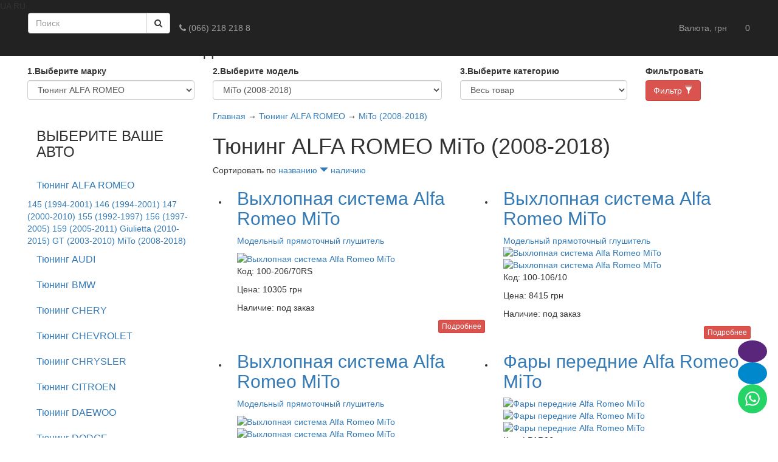

--- FILE ---
content_type: text/html; charset=UTF-8
request_url: https://sport-car.com.ua/catalog/mito-2008
body_size: 27216
content:
<!DOCTYPE html>
<html>
<head>
    <base href="https://sport-car.com.ua/"/>
    <title>Тюнинг Alfa Romeo MiTo купить в Украине | Интернет-магазин Sport-Car</title>

    
    <meta http-equiv="Content-Type" content="text/html; charset=UTF-8"/>
    <meta name="description" content="➤➤➤ Тюнинг Alfa Romeo MiTo➤➤➤ на Sport-Car.com.ua ✔ Качественный стайлинг с оригинальными тюнингованными запчастями ✔ Недорогие цены ✔ Огромный ассортимент новых товаров с фото ☎ (066)218-218-8"/>
    <meta name="keywords" content="Тюнинг Alfa Romeo MiTo, Оптика передняя Alfa Romeo MiTo, Фары Альфа Ромео MiTo, alfa mito tuning"/>
    <meta name="viewport" content="width=device-width, initial-scale=1, maximum-scale=1, user-scalable=no">

    
    <link rel="canonical" href="https://sport-car.com.ua/catalog/mito-2008"/>
    <link rel="stylesheet" href="https://maxcdn.bootstrapcdn.com/bootstrap/3.3.4/css/bootstrap.min.css">
    
    <link href="design/default/images/xfavicon.ico.pagespeed.ic.ste-P2eMTD.webp" rel="icon" type="image/x-icon"/>
    <link href="design/default/images/xfavicon.ico.pagespeed.ic.ste-P2eMTD.webp" rel="shortcut icon" type="image/x-icon"/>
    <link rel="stylesheet" href="//maxcdn.bootstrapcdn.com/font-awesome/4.5.0/css/font-awesome.min.css">
    <link href="design/default/css/reset.css+car-style.css,qv==1.7+max-width1000.css+min-width768.css+max-width767.css+max-width700.css+max-width480.css,qv==1.6+max-width375.css,qv==1.6.pagespeed.cc.bGsgH1ZxD2.css" rel="stylesheet" type="text/css" media="screen"/>
    
    
    
    
    
    
    
    <style media="screen">@media only screen and (min-width:800px){.container{width:770px}}@media only screen and (min-width:850px){.container{width:820px}}@media only screen and (max-width:900px){.navbar-nav-baner li a span{padding:10px 20px 5px;display:block}.navbar-nav li a span{padding:10px 25px;display:block}.navbar-nav-baner li{height:30px}}@media only screen and (min-width:900px){.container{width:870px}.navbar-nav-baner li{height:30px}}@media only screen and (min-width:950px){.container{width:920px}}@media only screen and (min-width:1050px){.container{width:1020px}}@media only screen and (min-width:1100px){.container{width:1070px}.navbar-nav-baner li{height:35px}}@media only screen and (min-width:1150px){.container{width:1120px}}@media only screen and (min-width:1200px){.container{width:1170px}}@media only screen and (min-width:1250px){.container{width:1220px}}@media only screen and (min-width:1330px){.container{width:1300px}}.order-form.form-horizontal .form-group .btn-lg{height:60px;font-size:24px}.order-form.form-horizontal .form-group.m-b-150{margin-bottom:150px}iframe{width:100%;top:5px;margin-bottom:-5px;height: calc(100vw*(315/560))}</style>

    
    <script src="https://ajax.googleapis.com/ajax/libs/jquery/2.1.3/jquery.min.js"></script>
    
             

<!-- Google Tag Manager -->
<script>(function(w,d,s,l,i){w[l]=w[l]||[];w[l].push({'gtm.start':new Date().getTime(),event:'gtm.js'});var f=d.getElementsByTagName(s)[0],j=d.createElement(s),dl=l!='dataLayer'?'&l='+l:'';j.async=true;j.src='https://www.googletagmanager.com/gtm.js?id='+i+dl;f.parentNode.insertBefore(j,f);})(window,document,'script','dataLayer','GTM-PS9Q2W4');</script>


<script>document.addEventListener('DOMContentLoaded',function(){let currentPage='catalog'
if(currentPage=='product'){}if(currentPage=='order'){}})</script>


<!-- Google tag (gtag.js) -->
<script async src="https://www.googletagmanager.com/gtag/js?id=AW-675690159"></script>
<script>window.dataLayer=window.dataLayer||[];function gtag(){dataLayer.push(arguments);}gtag('js',new Date());gtag('config','AW-675690159');</script>






    <!-- Facebook Pixel Code -->
    <script>!function(f,b,e,v,n,t,s){if(f.fbq)return;n=f.fbq=function(){n.callMethod?n.callMethod.apply(n,arguments):n.queue.push(arguments)};if(!f._fbq)f._fbq=n;n.push=n;n.loaded=!0;n.version='2.0';n.queue=[];t=b.createElement(e);t.async=!0;t.src=v;s=b.getElementsByTagName(e)[0];s.parentNode.insertBefore(t,s)}(window,document,'script','https://connect.facebook.net/en_US/fbevents.js');fbq('init','615503625544998');fbq('track','PageView');</script>
    <noscript><img height="1" width="1" style="display:none" src="https://www.facebook.com/tr?id=615503625544998&ev=PageView&noscript=1"/></noscript>
    <!-- End Facebook Pixel Code -->
    <script src="https://code.jquery.com/jquery-1.12.4.min.js" integrity="sha256-ZosEbRLbNQzLpnKIkEdrPv7lOy9C27hHQ+Xp8a4MxAQ=" crossorigin="anonymous"></script>
    <script src="https://cdn.jsdelivr.net/npm/js-cookie@3.0.1/dist/js.cookie.min.js"></script>
    <link rel="stylesheet" href="design/default/css/gt.css+owl.carousel.min.css+owl.theme.default.min.css.pagespeed.cc.G3CR5LCkF7.css"/>
    <script src="https://cdnjs.cloudflare.com/ajax/libs/jquery-cookie/1.4.1/jquery.cookie.min.js"></script>
    <script src="design/default/js/gt.js,qv=30.pagespeed.ce.D6TVjf0R-J.js"></script>

</head>

<body>
<!-- Google Tag Manager (noscript) -->
<noscript><iframe src="https://www.googletagmanager.com/ns.html?id=GTM-PS9Q2W4" height="0" width="0" style="display:none;visibility:hidden"></iframe></noscript>
<!-- End Google Tag Manager (noscript) -->


<script>dataLayer.push({"event":"view_item_list","ecommerce":{"items":[{"item_id":"46642","item_name":"Выхлопная система Alfa Romeo MiTo","price":"10305","item_brand":"ALFA ROMEO","item_category":"Выхлопная система","item_list_name":"Тюнинг ALFA ROMEO MiTo (2008-2018)","index":0},{"item_id":"46640","item_name":"Выхлопная система Alfa Romeo MiTo","price":"8415","item_brand":"ALFA ROMEO","item_category":"Выхлопная система","item_list_name":"Тюнинг ALFA ROMEO MiTo (2008-2018)","index":1},{"item_id":"46641","item_name":"Выхлопная система Alfa Romeo MiTo","price":"9270","item_brand":"ALFA ROMEO","item_category":"Выхлопная система","item_list_name":"Тюнинг ALFA ROMEO MiTo (2008-2018)","index":2},{"item_id":"30679","item_name":"Фары передние Alfa Romeo MiTo","price":"23522","item_brand":"ALFA ROMEO","item_category":"Фары передние","item_list_name":"Тюнинг ALFA ROMEO MiTo (2008-2018)","index":3},{"item_id":"33942","item_name":"Накладка передняя Alfa Romeo MiTo","price":"7605","item_brand":"ALFA ROMEO","item_category":"Накладка передняя","item_list_name":"Тюнинг ALFA ROMEO MiTo (2008-2018)","index":4},{"item_id":"30680","item_name":"Фары передние Alfa Romeo MiTo","price":"23522","item_brand":"ALFA ROMEO","item_category":"Фары передние","item_list_name":"Тюнинг ALFA ROMEO MiTo (2008-2018)","index":5},]}});</script>


<!-- Меню -->
<div class="navbar-wrapper navigation-wrapper navbar-inverse navbar-fixed-top top-bar">
    <div class="language">
        <span data-google-lang="uk" class="language__img">UA</span>
        <span data-google-lang="ru" class="language__img">RU</span>
    </div>
    <div class="container">
        <nav class="navbar">
            <div class="navbar-header">
                <button type="button" class="navbar-toggle collapsed" data-toggle="collapse" data-target="#navbar" aria-expanded="false" aria-controls="navbar">
                    <span class="sr-only">Toggle navigation</span>
                    <span class="icon-bar"></span>
                    <span class="icon-bar"></span>
                    <span class="icon-bar"></span>
                </button>

                <!-- Корзина -->
                <a id="cart_informer_small" href="./cart/" class="cart navbar-brand hidden-lg hidden-md hidden-sm">
                    <span class="glyphicon glyphicon-shopping-cart"></span>
<span class="cartBadgeSmall">0</span>

<script>(function(){document.cookie="cookietest=1"
var cookiesEnabled=document.cookie.indexOf("cookietest=")!=-1
document.cookie="cookietest=1; expires=Thu, 01-Jan-1970 00:00:01 GMT"
if(!cookiesEnabled){var cart
try{cart=JSON.parse(localStorage.getItem('cart'))}catch(e){cart.total_products=0}$('.cartBadgeSmall').text(cart.total_products)}})()</script>

                </a>
                <!-- Корзина (The End)-->

                <div class="hidden-lg hidden-md hidden-sm">
                    <a href="javascript:void(0)" class="currency navbar-brand dropdown-toggle dropdown-curencies" data-toggle="dropdown" role="button" aria-expanded="false"><span>Валюта</span></a>
                                            <ul class="dropdown-menu navbar-collapse" role="menu">
                                                                                                <li class="selected"><a href='/catalog/mito-2008?currency_id=2' rel="nofollow">Гривна</a></li>
                                                                                                                                <li class=""><a href='/catalog/mito-2008?currency_id=1' rel="nofollow">Euro</a></li>
                                                                                                                                <li class=""><a href='/catalog/mito-2008?currency_id=4' rel="nofollow">Доллар США</a></li>
                                                                                    </ul>

                                    </div>

                <div class="hidden-lg hidden-md hidden-sm">
                    <a href="javascript:void(0)" class="callback navbar-brand dropdown-toggle dropdown-callback" data-toggle="dropdown" role="button" aria-expanded="false"><span><i class="f-left fa fa-mobile"></i></span></a>
                    <a href="/" class="callback navbar-brand dropdown-toggle dropdown-callback small-logo">
                        <img src="[data-uri]" alt="logo" class="small-logo-image">
                    </a>
                    <ul class="dropdown-menu navbar-collapse" role="menu">
                        <li class="nav-phone">
                            <a href="tel:066-218-218-8"><span class="ct-phone"><i class="f-left fa fa-phone"></i> (066) 218 218 8</span></a>
                        </li>
                        <!--li class="nav-phone">
                            <a href="tel:096-218-218-8"><span class="lirax-hide"><i class="f-left fa fa-phone"></i> (096) 218 218 8</span></a>
                        </li-->
                        <!--li class="nav-phone ask-call">
                            <a href="javascript:void(0)" data-toggle="modal" data-target="#askCall"><span><i class="f-left fa fa-mobile"></i> Заказать звонок</span></a>
                        </li-->
                    </ul>
                </div>
            </div>

            <div id="navbar" class="navbar-collapse collapse">
                <ul class="nav navbar-nav">
                    <!-- Поиск-->
                    <li id="search">
                        <form class="form-inline" action="products">
                            <div class="input-group">
                                <input type="text" class="form-control" name="keyword" value="" placeholder="Поиск">
                                <span class="input-group-btn">
                                    <button class="btn btn-default" type="submit"><i class="fa fa-search"></i></button>
                                </span>
                            </div>
                        </form>
                    </li>
                    <!-- Поиск (The End)-->
                                            
                                                                                    <li class="visible-xs">
                                    <a data-page="1" href="" rel="nofollow"><span>Главная</span></a>
                                </li>
                                                                                                
                                                                                                                        
                                                                                    <li class="visible-xs">
                                    <a data-page="3" href="dostavka" rel="nofollow"><span>Доставка и оплата</span></a>
                                </li>
                                                                                                
                                                                    
                                                                                    <li class="visible-xs">
                                    <a data-page="10" href="refund" rel="nofollow"><span>Обмен и возврат</span></a>
                                </li>
                                                                                                
                                                                    
                                                                                    <li class="visible-xs">
                                    <a data-page="6" href="contact" rel="nofollow"><span>Контакты</span></a>
                                </li>
                                                                                                
                                                                                                                        
                                                                    
                                                                    
                                                                <li class="nav-phone hidden-xs">
                        <a href="tel:066-218-218-8"><span class="ct-phone"><i class="f-left fa fa-phone"></i> (066) 218 218 8</span></a>
                    </li>
                    <!--li class="nav-phone hidden-xs">
                        <a href="tel:096-218-218-8"><span class="lirax-hide"><i class="f-left fa fa-phone"></i> (096) 218 218 8</span></a> <li-->
                    <!--li class="nav-phone ask-call hidden-xs">
                        <a href="javascript:void(0)" data-toggle="modal" data-target="#askCall"><span><i class="f-left fa fa-mobile"></i> Заказать звонок</span></a>
                    </li-->

                </ul>
                <ul class="nav navbar-nav navbar-right hidden-xs">
                    <li class="dropdown cds">
                        <a href="javascript:void(0)" class="dropdown-toggle dropdown-curencies" data-toggle="dropdown" role="button" aria-expanded="false"><span class="currency-drop">Валюта, грн</span></a>
                        <!-- Выбор валюты -->
                                                    <ul class="dropdown-menu" role="menu">
                                                                                                            <li class="selected"><a href='/catalog/mito-2008?currency_id=2' rel="nofollow">Гривна</a></li>
                                                                                                                                                <li class=""><a href='/catalog/mito-2008?currency_id=1' rel="nofollow">Euro</a></li>
                                                                                                                                                <li class=""><a href='/catalog/mito-2008?currency_id=4' rel="nofollow">Доллар США</a></li>
                                                                                                </ul>

                                            </li>
                    <!-- Корзина -->
                    <li id="cart_informer" class="cart-tab-cont">
                        
                        
    
        
    

    
        
    


<a href="./cart/" class="cart-tab-a">
    <span class="cart-tab-s"></span>
    <span class="cartBadge">0</span>
</a>

<script>(function(){document.cookie="cookietest=1"
var cookiesEnabled=document.cookie.indexOf("cookietest=")!=-1
document.cookie="cookietest=1; expires=Thu, 01-Jan-1970 00:00:01 GMT"
if(!cookiesEnabled){var cart
try{cart=JSON.parse(localStorage.getItem('cart'))}catch(e){cart.total_products=0}$('.cartBadge').text(cart.total_products)}})()</script>

                    </li>
                    <!-- Корзина (The End)-->
                </ul>



            </div>
        </nav>
    </div>
</div>
<!-- Меню (The End) -->

<div class="clearfix"></div>


<div class="main-banner">
    <div class="container-fluid">
        <div class="slotholder hidden-xs">
            <img class="img-responsive" src="design/default/images/xSport-Car35.jpg.pagespeed.ic.QY8BL0GoMZ.webp">
            <ul class="nav navbar-nav navbar-nav-baner">
                                    
                                                                        <li>
                                <a data-page="1" href="" rel="nofollow"><span>Главная</span></a>
                            </li>
                                                                                
                                                                                                    
                                                                        <li>
                                <a data-page="3" href="dostavka" rel="nofollow"><span>Доставка и оплата</span></a>
                            </li>
                                                                                
                                                        
                                                                        <li>
                                <a data-page="10" href="refund" rel="nofollow"><span>Обмен и возврат</span></a>
                            </li>
                                                                                
                                                        
                                                                        <li>
                                <a data-page="6" href="contact" rel="nofollow"><span>Контакты</span></a>
                            </li>
                                                                                
                                                                                                    
                                                        
                                                        
                                                </ul>
        </div>
    </div>
</div>

<div class="clearfix"></div>

<div id="filter">
    <div class="container">
        <div class="row">
            <h3 class="col-xs-12">ВЫБЕРИТЕ МАРКУ И МОДЕЛЬ АВТОМОБИЛЯ</h3>
            <div class="form-group col-lg-3 col-md-3 col-sm-6 col-xs-12">
                <label class="control-label">1.Выберите марку</label>
                <select size="1" class="form-control" name="mark_id" onchange="show_models(this)" id="mark">
                    <option value="0">Марка</option>
                                                                        <option value="453" selected> Тюнинг ALFA ROMEO </option>
                                                                                                <option value="273"> Тюнинг AUDI </option>
                                                                                                <option value="336"> Тюнинг BMW </option>
                                                                                                <option value="454"> Тюнинг CHERY </option>
                                                                                                <option value="455"> Тюнинг CHEVROLET </option>
                                                                                                <option value="456"> Тюнинг CHRYSLER </option>
                                                                                                <option value="300"> Тюнинг CITROEN </option>
                                                                                                <option value="458"> Тюнинг DAEWOO </option>
                                                                                                <option value="286"> Тюнинг DODGE </option>
                                                                                                <option value="305"> Тюнинг FIAT </option>
                                                                                                <option value="250"> Тюнинг FORD </option>
                                                                                                <option value="275"> Тюнинг HONDA </option>
                                                                                                <option value="459"> Тюнинг HUMMER </option>
                                                                                                <option value="281"> Тюнинг HYUNDAI </option>
                                                                                                <option value="462"> Тюнинг INFINITI </option>
                                                                                                <option value="836"> Тюнинг JAGUAR </option>
                                                                                                <option value="463"> Тюнинг JEEP </option>
                                                                                                <option value="283"> Тюнинг KIA </option>
                                                                                                <option value="979"> Тюнинг LAND ROVER </option>
                                                                                                <option value="464"> Тюнинг LEXUS </option>
                                                                                                <option value="465"> Тюнинг MAZDA </option>
                                                                                                <option value="262"> Тюнинг MERCEDES </option>
                                                                                                <option value="466"> Тюнинг MINI </option>
                                                                                                <option value="333"> Тюнинг MITSUBISHI </option>
                                                                                                <option value="334"> Тюнинг NISSAN </option>
                                                                                                <option value="324"> Тюнинг OPEL </option>
                                                                                                <option value="323"> Тюнинг PEUGEOT </option>
                                                                                                <option value="467"> Тюнинг PORSCHE </option>
                                                                                                <option value="468"> Тюнинг RANGE ROVER </option>
                                                                                                <option value="325"> Тюнинг RENAULT </option>
                                                                                                <option value="326"> Тюнинг SEAT </option>
                                                                                                <option value="327"> Тюнинг SKODA </option>
                                                                                                <option value="469"> Тюнинг SMART </option>
                                                                                                <option value="328"> Тюнинг SSANG YONG </option>
                                                                                                <option value="329"> Тюнинг SUBARU </option>
                                                                                                <option value="330"> Тюнинг SUZUKI </option>
                                                                                                <option value="847"> Тюнинг TESLA </option>
                                                                                                <option value="288"> Тюнинг TOYOTA </option>
                                                                                                <option value="332"> Тюнинг VOLKSWAGEN </option>
                                                                                                <option value="335"> Тюнинг VOLVO </option>
                                                                                                <option value="394"> УНИВЕРСАЛЬНЫЕ ТОВАРЫ </option>
                                                            </select>
            </div>
            <div class="form-group col-lg-4 col-md-4 col-sm-6 col-xs-12">
                <label class="control-label">2.Выберите модель</label>

                <select size="1" class="form-control" name="model_id" id="model" onchange="show_categories(this)">
                    <option value="0">Модель</option>
                                                                        <option value="7"> 145 (1994-2001) </option>
                                                    <option value="8"> 146 (1994-2001) </option>
                                                    <option value="352"> 147 (2000-2010) </option>
                                                    <option value="9"> 155 (1992-1997) </option>
                                                    <option value="10"> 156 (1997-2005) </option>
                                                    <option value="493"> 159 (2005-2011) </option>
                                                    <option value="688"> Giulietta (2010-2015) </option>
                                                    <option value="689"> GT (2003-2010) </option>
                                                    <option value="598" selected> MiTo (2008-2018) </option>
                                                                                                        </select>

            </div>
            <div class="form-group col-lg-3 col-md-3 col-sm-6 col-xs-12">
                <label class="control-label">3.Выберите категорию</label>

                <select size="1" class="form-control" name="manufacturer_id" id="manufacturer" onchange="show_search()">
                    <option value="0">Весь товар</option>
                                            <option value="48"> Выхлопная система </option>
                                            <option value="51"> Накладка передняя </option>
                                            <option value="4"> Фары передние </option>
                                    </select>

            </div>
            <div class="form-group col-lg-2 col-md-2 col-sm-6 col-xs-12">
                <label class="filter-label control-label">Фильтровать</label>
                <button type="button" class="btn btn-filter btn-danger" onclick="show_search()">Фильтр <span class="glyphicon glyphicon-filter"></span></button>
            </div>

            <form id="filter-products" action="products">
                <input id="category_filter_id" type="hidden" name="category"/>
                <input id="brand_filter_id" type="hidden" name="brand"/>
                <input type="hidden" name="filter" value="filter"/>
            </form>
        </div>
    </div>
</div>

<div class="clearfix"></div>

<div id="middle_row">
    <div class="container">
        <div class="row">
            <div class="hidden-xs hidden-sm col-md-3 sidebar">
                <div class="sidebar-box">
                    
                    <div class="panel-heading">
                        <h3 class="widget-title">ВЫБЕРИТЕ ВАШЕ АВТО</h3>
                    </div>
                    <div class="box">

                        <div class="panel-group" id="catalog_menu">
                            
                            
                                                                                                                                        
                                                                                                                                    <div class="item-row active_category" data-category="453">
                                                    <a class="main-category-cat" href="catalog/tyuning-alfa-romeo">
                                                        <div class="panel-heading" role="tab" id="heading453">
                                                    <span class="panel-title" id="-collapsible-group-item-#453-">
                                                       Тюнинг ALFA ROMEO
                                                    </span>
                                                        </div>
                                                    </a>
                                                    <div id="collapse453" class="panel-collapse collapse in" role="tabpanel" aria-expanded="false">
                                                        <div class="collapse-group-item ">
                                                                                                                                                                                                                                    
                                                                                                                                                                                        <a href="catalog/145-071994-012001" class="collapse-group-item-one" data-category="7" data-img-src="files/categories/0547c43e85a36cc120b8152523fcd1c8.jpg" data-img-alt="145 (1994-2001)">145 (1994-2001)</a>
                                                                                                                                                                                                                
                                                                                                                                                                                        <a href="catalog/146-121994-012001" class="collapse-group-item-one" data-category="8" data-img-src="files/categories/f6ebd0cdcf7f03d2e34a9507791aac8c.jpg" data-img-alt="146 (1994-2001)">146 (1994-2001)</a>
                                                                                                                                                                                                                
                                                                                                                                                                                        <a href="catalog/147-012001" class="collapse-group-item-one" data-category="352" data-img-src="files/categories/ba72128856d16b286b9ad837b05b37d1.jpg" data-img-alt="147 (2000-2010)">147 (2000-2010)</a>
                                                                                                                                                                                                                
                                                                                                                                                                                        <a href="catalog/155-011992-121997" class="collapse-group-item-one" data-category="9" data-img-src="files/categories/384db2e76a5e44d5a64bf39790b6ffdb.jpg" data-img-alt="155 (1992-1997)">155 (1992-1997)</a>
                                                                                                                                                                                                                
                                                                                                                                                                                        <a href="catalog/156-091997-092005" class="collapse-group-item-one" data-category="10" data-img-src="files/categories/4f15bf85f3f91d32c1b5b25a59e816aa.jpg" data-img-alt="156 (1997-2005)">156 (1997-2005)</a>
                                                                                                                                                                                                                
                                                                                                                                                                                        <a href="catalog/159-2005-2011" class="collapse-group-item-one" data-category="493" data-img-src="files/categories/242eacc3f8d6782f878f4cc4c10631d9.jpg" data-img-alt="159 (2005-2011)">159 (2005-2011)</a>
                                                                                                                                                                                                                
                                                                                                                                                                                        <a href="catalog/giulietta-2010-2015" class="collapse-group-item-one" data-category="688" data-img-src="files/categories/_giulietta_-2010-2015.jpg" data-img-alt="Giulietta (2010-2015)">Giulietta (2010-2015)</a>
                                                                                                                                                                                                                
                                                                                                                                                                                        <a href="catalog/gt-2003-2010" class="collapse-group-item-one" data-category="689" data-img-src="files/categories/_gt_-2003-2010.jpg" data-img-alt="GT (2003-2010)">GT (2003-2010)</a>
                                                                                                                                                                                                                
                                                                                                                                                                                        <a href="catalog/mito-2008" class="selected collapse-group-item-one" data-category="598" data-img-src="files/categories/8d4511ee5bd3fe20bf24c8a76bed778e.jpg" data-img-alt="MiTo (2008-2018)">MiTo (2008-2018)</a>
                                                                                                                                                                        
                                                            
                                                        </div>
                                                    </div>
                                                </div>
                                                                                                                                                                
                                                                                                                                    <div class="item-row " data-category="273">
                                                    <a class="main-category-cat" href="catalog/tyuning-audi">
                                                        <div class="panel-heading" role="tab" id="heading273">
                                                    <span class="panel-title" id="-collapsible-group-item-#273-">
                                                       Тюнинг AUDI
                                                    </span>
                                                        </div>
                                                    </a>
                                                    <div id="collapse273" class="panel-collapse collapse" role="tabpanel" aria-expanded="false">
                                                        <div class="collapse-group-item ">
                                                                                                                                                                                                                                    
                                                                                                                                                                                                                                                                                                    
                                                                                                                                                                                                                                                                                                    
                                                                                                                                                                                                                                                                                                    
                                                                                                                                                                                                                                                                                                    
                                                                                                                                                                                                                                                                                                    
                                                                                                                                                                                                                                                                                                    
                                                                                                                                                                                                                                                                                                    
                                                                                                                                                                                                                                                                                                    
                                                                                                                                                                                                                                                                                                    
                                                                                                                                                                                                                                                                                                    
                                                                                                                                                                                                                                                                                                    
                                                                                                                                                                                                                                                                                                    
                                                                                                                                                                                                                                                                                                    
                                                                                                                                                                                                                                                                                                    
                                                                                                                                                                                                                                                                                                    
                                                                                                                                                                                                                                                                                                    
                                                                                                                                                                                                                                                                                                    
                                                                                                                                                                                                                                                                                                    
                                                                                                                                                                                                                                                                                                    
                                                                                                                                                                                                                                                                                                    
                                                                                                                                                                                                                                                                                                    
                                                                                                                                                                                                                                                                                                    
                                                                                                                                                                                                                                                                                                    
                                                                                                                                                                                                                                                                                                    
                                                                                                                                                                                                                                                                                                    
                                                                                                                                                                                                                                                                                                    
                                                                                                                                                                                                                                                                                                    
                                                                                                                                                                                                                                                                                                    
                                                                                                                                                                                                                                                                                                    
                                                                                                                                                                                                                                                                                                    
                                                                                                                                                                                                                                                                                                    
                                                                                                                                                                                                                                                                                                    
                                                                                                                                                                                                                                                                                                    
                                                                                                                                                                                                                                                                                                    
                                                                                                                                                                                                                                                                                                    
                                                                                                                                                                                                                                                                                                    
                                                                                                                                                                                                                                                                                                    
                                                                                                                                                                                                                                                                                                    
                                                                                                                                                                                                                                                                                                    
                                                                                                                                                                                                                                                                                                    
                                                                                                                                                                                                                                                                                                    
                                                                                                                                                                                                                                                                                                    
                                                                                                                                                                                                                                                                                                    
                                                                                                                                                                                                                                                            
                                                            
                                                        </div>
                                                    </div>
                                                </div>
                                                                                                                                                                
                                                                                                                                    <div class="item-row " data-category="336">
                                                    <a class="main-category-cat" href="catalog/tyuning-bmw">
                                                        <div class="panel-heading" role="tab" id="heading336">
                                                    <span class="panel-title" id="-collapsible-group-item-#336-">
                                                       Тюнинг BMW
                                                    </span>
                                                        </div>
                                                    </a>
                                                    <div id="collapse336" class="panel-collapse collapse" role="tabpanel" aria-expanded="false">
                                                        <div class="collapse-group-item ">
                                                                                                                                                                                                                                    
                                                                                                                                                                                                                                                                                                    
                                                                                                                                                                                                                                                                                                    
                                                                                                                                                                                                                                                                                                    
                                                                                                                                                                                                                                                                                                    
                                                                                                                                                                                                                                                                                                    
                                                                                                                                                                                                                                                                                                    
                                                                                                                                                                                                                                                                                                    
                                                                                                                                                                                                                                                                                                    
                                                                                                                                                                                                                                                                                                    
                                                                                                                                                                                                                                                                                                    
                                                                                                                                                                                                                                                                                                    
                                                                                                                                                                                                                                                                                                    
                                                                                                                                                                                                                                                                                                    
                                                                                                                                                                                                                                                                                                    
                                                                                                                                                                                                                                                                                                    
                                                                                                                                                                                                                                                                                                    
                                                                                                                                                                                                                                                                                                    
                                                                                                                                                                                                                                                                                                    
                                                                                                                                                                                                                                                                                                    
                                                                                                                                                                                                                                                                                                    
                                                                                                                                                                                                                                                                                                    
                                                                                                                                                                                                                                                                                                    
                                                                                                                                                                                                                                                                                                    
                                                                                                                                                                                                                                                                                                    
                                                                                                                                                                                                                                                                                                    
                                                                                                                                                                                                                                                                                                    
                                                                                                                                                                                                                                                                                                    
                                                                                                                                                                                                                                                                                                    
                                                                                                                                                                                                                                                                                                    
                                                                                                                                                                                                                                                                                                    
                                                                                                                                                                                                                                                                                                    
                                                                                                                                                                                                                                                                                                    
                                                                                                                                                                                                                                                                                                    
                                                                                                                                                                                                                                                                                                    
                                                                                                                                                                                                                                                                                                    
                                                                                                                                                                                                                                                                                                    
                                                                                                                                                                                                                                                                                                    
                                                                                                                                                                                                                                                                                                    
                                                                                                                                                                                                                                                                                                    
                                                                                                                                                                                                                                                                                                    
                                                                                                                                                                                                                                                                                                    
                                                                                                                                                                                                                                                                                                    
                                                                                                                                                                                                                                                                                                    
                                                                                                                                                                                                                                                                                                    
                                                                                                                                                                                                                                                                                                    
                                                                                                                                                                                                                                                                                                    
                                                                                                                                                                                                                                                                                                    
                                                                                                                                                                                                                                                                                                    
                                                                                                                                                                                                                                                                                                    
                                                                                                                                                                                                                                                                                                    
                                                                                                                                                                                                                                                                                                    
                                                                                                                                                                                                                                                                                                    
                                                                                                                                                                                                                                                                                                    
                                                                                                                                                                                                                                                            
                                                            
                                                        </div>
                                                    </div>
                                                </div>
                                                                                                                                                                
                                                                                                                                    <div class="item-row " data-category="454">
                                                    <a class="main-category-cat" href="catalog/tyuning-chery">
                                                        <div class="panel-heading" role="tab" id="heading454">
                                                    <span class="panel-title" id="-collapsible-group-item-#454-">
                                                       Тюнинг CHERY
                                                    </span>
                                                        </div>
                                                    </a>
                                                    <div id="collapse454" class="panel-collapse collapse" role="tabpanel" aria-expanded="false">
                                                        <div class="collapse-group-item ">
                                                                                                                                                                                                                                    
                                                                                                                                                                                                                                                                                                    
                                                                                                                                                                                                                                                                                                    
                                                                                                                                                                                                                                                            
                                                            
                                                        </div>
                                                    </div>
                                                </div>
                                                                                                                                                                
                                                                                                                                    <div class="item-row " data-category="455">
                                                    <a class="main-category-cat" href="catalog/tyuning-chevrolet">
                                                        <div class="panel-heading" role="tab" id="heading455">
                                                    <span class="panel-title" id="-collapsible-group-item-#455-">
                                                       Тюнинг CHEVROLET
                                                    </span>
                                                        </div>
                                                    </a>
                                                    <div id="collapse455" class="panel-collapse collapse" role="tabpanel" aria-expanded="false">
                                                        <div class="collapse-group-item ">
                                                                                                                                                                                                                                    
                                                                                                                                                                                                                                                                                                    
                                                                                                                                                                                                                                                                                                    
                                                                                                                                                                                                                                                                                                    
                                                                                                                                                                                                                                                                                                    
                                                                                                                                                                                                                                                                                                    
                                                                                                                                                                                                                                                                                                    
                                                                                                                                                                                                                                                                                                    
                                                                                                                                                                                                                                                                                                    
                                                                                                                                                                                                                                                                                                    
                                                                                                                                                                                                                                                                                                    
                                                                                                                                                                                                                                                                                                    
                                                                                                                                                                                                                                                                                                    
                                                                                                                                                                                                                                                                                                    
                                                                                                                                                                                                                                                            
                                                            
                                                        </div>
                                                    </div>
                                                </div>
                                                                                                                                                                
                                                                                                                                    <div class="item-row " data-category="456">
                                                    <a class="main-category-cat" href="catalog/tyuning-chrysler">
                                                        <div class="panel-heading" role="tab" id="heading456">
                                                    <span class="panel-title" id="-collapsible-group-item-#456-">
                                                       Тюнинг CHRYSLER
                                                    </span>
                                                        </div>
                                                    </a>
                                                    <div id="collapse456" class="panel-collapse collapse" role="tabpanel" aria-expanded="false">
                                                        <div class="collapse-group-item ">
                                                                                                                                                                                                                                    
                                                                                                                                                                                                                                                                                                    
                                                                                                                                                                                                                                                                                                    
                                                                                                                                                                                                                                                                                                    
                                                                                                                                                                                                                                                            
                                                            
                                                        </div>
                                                    </div>
                                                </div>
                                                                                                                                                                
                                                                                                                                    <div class="item-row " data-category="300">
                                                    <a class="main-category-cat" href="catalog/tyuning-citroen">
                                                        <div class="panel-heading" role="tab" id="heading300">
                                                    <span class="panel-title" id="-collapsible-group-item-#300-">
                                                       Тюнинг CITROEN
                                                    </span>
                                                        </div>
                                                    </a>
                                                    <div id="collapse300" class="panel-collapse collapse" role="tabpanel" aria-expanded="false">
                                                        <div class="collapse-group-item ">
                                                                                                                                                                                                                                    
                                                                                                                                                                                                                                                                                                    
                                                                                                                                                                                                                                                                                                    
                                                                                                                                                                                                                                                                                                    
                                                                                                                                                                                                                                                                                                    
                                                                                                                                                                                                                                                                                                    
                                                                                                                                                                                                                                                                                                    
                                                                                                                                                                                                                                                                                                    
                                                                                                                                                                                                                                                                                                    
                                                                                                                                                                                                                                                                                                    
                                                                                                                                                                                                                                                                                                    
                                                                                                                                                                                                                                                                                                    
                                                                                                                                                                                                                                                                                                    
                                                                                                                                                                                                                                                                                                    
                                                                                                                                                                                                                                                                                                    
                                                                                                                                                                                                                                                                                                    
                                                                                                                                                                                                                                                                                                    
                                                                                                                                                                                                                                                                                                    
                                                                                                                                                                                                                                                                                                    
                                                                                                                                                                                                                                                                                                    
                                                                                                                                                                                                                                                                                                    
                                                                                                                                                                                                                                                                                                    
                                                                                                                                                                                                                                                                                                    
                                                                                                                                                                                                                                                                                                    
                                                                                                                                                                                                                                                                                                    
                                                                                                                                                                                                                                                                                                    
                                                                                                                                                                                                                                                            
                                                            
                                                        </div>
                                                    </div>
                                                </div>
                                                                                                                                                                
                                                                                                                                    <div class="item-row " data-category="458">
                                                    <a class="main-category-cat" href="catalog/tyuning-daewoo">
                                                        <div class="panel-heading" role="tab" id="heading458">
                                                    <span class="panel-title" id="-collapsible-group-item-#458-">
                                                       Тюнинг DAEWOO
                                                    </span>
                                                        </div>
                                                    </a>
                                                    <div id="collapse458" class="panel-collapse collapse" role="tabpanel" aria-expanded="false">
                                                        <div class="collapse-group-item ">
                                                                                                                                                                                                                                    
                                                                                                                                                                                                                                                                                                    
                                                                                                                                                                                                                                                                                                    
                                                                                                                                                                                                                                                                                                    
                                                                                                                                                                                                                                                                                                    
                                                                                                                                                                                                                                                            
                                                            
                                                        </div>
                                                    </div>
                                                </div>
                                                                                                                                                                
                                                                                                                                    <div class="item-row " data-category="286">
                                                    <a class="main-category-cat" href="catalog/tyuning-dodge">
                                                        <div class="panel-heading" role="tab" id="heading286">
                                                    <span class="panel-title" id="-collapsible-group-item-#286-">
                                                       Тюнинг DODGE
                                                    </span>
                                                        </div>
                                                    </a>
                                                    <div id="collapse286" class="panel-collapse collapse" role="tabpanel" aria-expanded="false">
                                                        <div class="collapse-group-item ">
                                                                                                                                                                                                                                    
                                                                                                                                                                                                                                                                                                    
                                                                                                                                                                                                                                                                                                    
                                                                                                                                                                                                                                                                                                    
                                                                                                                                                                                                                                                                                                    
                                                                                                                                                                                                                                                                                                    
                                                                                                                                                                                                                                                                                                    
                                                                                                                                                                                                                                                                                                    
                                                                                                                                                                                                                                                                                                    
                                                                                                                                                                                                                                                                                                    
                                                                                                                                                                                                                                                                                                    
                                                                                                                                                                                                                                                                                                    
                                                                                                                                                                                                                                                                                                    
                                                                                                                                                                                                                                                                                                    
                                                                                                                                                                                                                                                            
                                                            
                                                        </div>
                                                    </div>
                                                </div>
                                                                                                                                                                
                                                                                                                                    <div class="item-row " data-category="305">
                                                    <a class="main-category-cat" href="catalog/tyuning-fiat">
                                                        <div class="panel-heading" role="tab" id="heading305">
                                                    <span class="panel-title" id="-collapsible-group-item-#305-">
                                                       Тюнинг FIAT
                                                    </span>
                                                        </div>
                                                    </a>
                                                    <div id="collapse305" class="panel-collapse collapse" role="tabpanel" aria-expanded="false">
                                                        <div class="collapse-group-item ">
                                                                                                                                                                                                                                    
                                                                                                                                                                                                                                                                                                    
                                                                                                                                                                                                                                                                                                    
                                                                                                                                                                                                                                                                                                    
                                                                                                                                                                                                                                                                                                    
                                                                                                                                                                                                                                                                                                    
                                                                                                                                                                                                                                                                                                    
                                                                                                                                                                                                                                                                                                    
                                                                                                                                                                                                                                                                                                    
                                                                                                                                                                                                                                                                                                    
                                                                                                                                                                                                                                                                                                    
                                                                                                                                                                                                                                                                                                    
                                                                                                                                                                                                                                                                                                    
                                                                                                                                                                                                                                                                                                    
                                                                                                                                                                                                                                                                                                    
                                                                                                                                                                                                                                                                                                    
                                                                                                                                                                                                                                                                                                    
                                                                                                                                                                                                                                                                                                    
                                                                                                                                                                                                                                                                                                    
                                                                                                                                                                                                                                                                                                    
                                                                                                                                                                                                                                                                                                    
                                                                                                                                                                                                                                                            
                                                            
                                                        </div>
                                                    </div>
                                                </div>
                                                                                                                                                                
                                                                                                                                    <div class="item-row " data-category="250">
                                                    <a class="main-category-cat" href="catalog/tyuning-ford">
                                                        <div class="panel-heading" role="tab" id="heading250">
                                                    <span class="panel-title" id="-collapsible-group-item-#250-">
                                                       Тюнинг FORD
                                                    </span>
                                                        </div>
                                                    </a>
                                                    <div id="collapse250" class="panel-collapse collapse" role="tabpanel" aria-expanded="false">
                                                        <div class="collapse-group-item ">
                                                                                                                                                                                                                                    
                                                                                                                                                                                                                                                                                                    
                                                                                                                                                                                                                                                                                                    
                                                                                                                                                                                                                                                                                                    
                                                                                                                                                                                                                                                                                                    
                                                                                                                                                                                                                                                                                                    
                                                                                                                                                                                                                                                                                                    
                                                                                                                                                                                                                                                                                                    
                                                                                                                                                                                                                                                                                                    
                                                                                                                                                                                                                                                                                                    
                                                                                                                                                                                                                                                                                                    
                                                                                                                                                                                                                                                                                                    
                                                                                                                                                                                                                                                                                                    
                                                                                                                                                                                                                                                                                                    
                                                                                                                                                                                                                                                                                                    
                                                                                                                                                                                                                                                                                                    
                                                                                                                                                                                                                                                                                                    
                                                                                                                                                                                                                                                                                                    
                                                                                                                                                                                                                                                                                                    
                                                                                                                                                                                                                                                                                                    
                                                                                                                                                                                                                                                                                                    
                                                                                                                                                                                                                                                                                                    
                                                                                                                                                                                                                                                                                                    
                                                                                                                                                                                                                                                                                                    
                                                                                                                                                                                                                                                                                                    
                                                                                                                                                                                                                                                                                                    
                                                                                                                                                                                                                                                                                                    
                                                                                                                                                                                                                                                                                                    
                                                                                                                                                                                                                                                                                                    
                                                                                                                                                                                                                                                                                                    
                                                                                                                                                                                                                                                                                                    
                                                                                                                                                                                                                                                                                                    
                                                                                                                                                                                                                                                                                                    
                                                                                                                                                                                                                                                                                                    
                                                                                                                                                                                                                                                                                                    
                                                                                                                                                                                                                                                                                                    
                                                                                                                                                                                                                                                                                                    
                                                                                                                                                                                                                                                                                                    
                                                                                                                                                                                                                                                                                                    
                                                                                                                                                                                                                                                                                                    
                                                                                                                                                                                                                                                                                                    
                                                                                                                                                                                                                                                                                                    
                                                                                                                                                                                                                                                                                                    
                                                                                                                                                                                                                                                                                                    
                                                                                                                                                                                                                                                                                                    
                                                                                                                                                                                                                                                                                                    
                                                                                                                                                                                                                                                                                                    
                                                                                                                                                                                                                                                                                                    
                                                                                                                                                                                                                                                                                                    
                                                                                                                                                                                                                                                                                                    
                                                                                                                                                                                                                                                                                                    
                                                                                                                                                                                                                                                                                                    
                                                                                                                                                                                                                                                            
                                                            
                                                        </div>
                                                    </div>
                                                </div>
                                                                                                                                                                
                                                                                                                                    <div class="item-row " data-category="275">
                                                    <a class="main-category-cat" href="catalog/tyuning-honda">
                                                        <div class="panel-heading" role="tab" id="heading275">
                                                    <span class="panel-title" id="-collapsible-group-item-#275-">
                                                       Тюнинг HONDA
                                                    </span>
                                                        </div>
                                                    </a>
                                                    <div id="collapse275" class="panel-collapse collapse" role="tabpanel" aria-expanded="false">
                                                        <div class="collapse-group-item ">
                                                                                                                                                                                                                                    
                                                                                                                                                                                                                                                                                                    
                                                                                                                                                                                                                                                                                                    
                                                                                                                                                                                                                                                                                                    
                                                                                                                                                                                                                                                                                                    
                                                                                                                                                                                                                                                                                                    
                                                                                                                                                                                                                                                                                                    
                                                                                                                                                                                                                                                                                                    
                                                                                                                                                                                                                                                                                                    
                                                                                                                                                                                                                                                                                                    
                                                                                                                                                                                                                                                                                                    
                                                                                                                                                                                                                                                                                                    
                                                                                                                                                                                                                                                                                                    
                                                                                                                                                                                                                                                                                                    
                                                                                                                                                                                                                                                                                                    
                                                                                                                                                                                                                                                                                                    
                                                                                                                                                                                                                                                                                                    
                                                                                                                                                                                                                                                                                                    
                                                                                                                                                                                                                                                                                                    
                                                                                                                                                                                                                                                                                                    
                                                                                                                                                                                                                                                                                                    
                                                                                                                                                                                                                                                                                                    
                                                                                                                                                                                                                                                                                                    
                                                                                                                                                                                                                                                                                                    
                                                                                                                                                                                                                                                                                                    
                                                                                                                                                                                                                                                                                                    
                                                                                                                                                                                                                                                                                                    
                                                                                                                                                                                                                                                            
                                                            
                                                        </div>
                                                    </div>
                                                </div>
                                                                                                                                                                
                                                                                                                                    <div class="item-row " data-category="459">
                                                    <a class="main-category-cat" href="catalog/tyuning-hummer">
                                                        <div class="panel-heading" role="tab" id="heading459">
                                                    <span class="panel-title" id="-collapsible-group-item-#459-">
                                                       Тюнинг HUMMER
                                                    </span>
                                                        </div>
                                                    </a>
                                                    <div id="collapse459" class="panel-collapse collapse" role="tabpanel" aria-expanded="false">
                                                        <div class="collapse-group-item ">
                                                                                                                                                                                                                                    
                                                                                                                                                                                                                                                                                                    
                                                                                                                                                                                                                                                            
                                                            
                                                        </div>
                                                    </div>
                                                </div>
                                                                                                                                                                
                                                                                                                                    <div class="item-row " data-category="281">
                                                    <a class="main-category-cat" href="catalog/tyuning-hyundai">
                                                        <div class="panel-heading" role="tab" id="heading281">
                                                    <span class="panel-title" id="-collapsible-group-item-#281-">
                                                       Тюнинг HYUNDAI
                                                    </span>
                                                        </div>
                                                    </a>
                                                    <div id="collapse281" class="panel-collapse collapse" role="tabpanel" aria-expanded="false">
                                                        <div class="collapse-group-item ">
                                                                                                                                                                                                                                    
                                                                                                                                                                                                                                                                                                    
                                                                                                                                                                                                                                                                                                    
                                                                                                                                                                                                                                                                                                    
                                                                                                                                                                                                                                                                                                    
                                                                                                                                                                                                                                                                                                    
                                                                                                                                                                                                                                                                                                    
                                                                                                                                                                                                                                                                                                    
                                                                                                                                                                                                                                                                                                    
                                                                                                                                                                                                                                                                                                    
                                                                                                                                                                                                                                                                                                    
                                                                                                                                                                                                                                                                                                    
                                                                                                                                                                                                                                                                                                    
                                                                                                                                                                                                                                                                                                    
                                                                                                                                                                                                                                                                                                    
                                                                                                                                                                                                                                                                                                    
                                                                                                                                                                                                                                                                                                    
                                                                                                                                                                                                                                                                                                    
                                                                                                                                                                                                                                                                                                    
                                                                                                                                                                                                                                                                                                    
                                                                                                                                                                                                                                                                                                    
                                                                                                                                                                                                                                                                                                    
                                                                                                                                                                                                                                                                                                    
                                                                                                                                                                                                                                                                                                    
                                                                                                                                                                                                                                                                                                    
                                                                                                                                                                                                                                                                                                    
                                                                                                                                                                                                                                                                                                    
                                                                                                                                                                                                                                                                                                    
                                                                                                                                                                                                                                                                                                    
                                                                                                                                                                                                                                                            
                                                            
                                                        </div>
                                                    </div>
                                                </div>
                                                                                                                                                                
                                                                                                                                    <div class="item-row " data-category="462">
                                                    <a class="main-category-cat" href="catalog/tyuning-infiniti">
                                                        <div class="panel-heading" role="tab" id="heading462">
                                                    <span class="panel-title" id="-collapsible-group-item-#462-">
                                                       Тюнинг INFINITI
                                                    </span>
                                                        </div>
                                                    </a>
                                                    <div id="collapse462" class="panel-collapse collapse" role="tabpanel" aria-expanded="false">
                                                        <div class="collapse-group-item ">
                                                                                                                                                                                                                                    
                                                                                                                                                                                                                                                                                                    
                                                                                                                                                                                                                                                            
                                                            
                                                        </div>
                                                    </div>
                                                </div>
                                                                                                                                                                
                                                                                                                                    <div class="item-row " data-category="836">
                                                    <a class="main-category-cat" href="catalog/tyuning-jaguar">
                                                        <div class="panel-heading" role="tab" id="heading836">
                                                    <span class="panel-title" id="-collapsible-group-item-#836-">
                                                       Тюнинг JAGUAR
                                                    </span>
                                                        </div>
                                                    </a>
                                                    <div id="collapse836" class="panel-collapse collapse" role="tabpanel" aria-expanded="false">
                                                        <div class="collapse-group-item ">
                                                                                                                                                                                                                                    
                                                                                                                                                                                                                                                                                                    
                                                                                                                                                                                                                                                                                                    
                                                                                                                                                                                                                                                            
                                                            
                                                        </div>
                                                    </div>
                                                </div>
                                                                                                                                                                
                                                                                                                                    <div class="item-row " data-category="463">
                                                    <a class="main-category-cat" href="catalog/tyuning-jeep">
                                                        <div class="panel-heading" role="tab" id="heading463">
                                                    <span class="panel-title" id="-collapsible-group-item-#463-">
                                                       Тюнинг JEEP
                                                    </span>
                                                        </div>
                                                    </a>
                                                    <div id="collapse463" class="panel-collapse collapse" role="tabpanel" aria-expanded="false">
                                                        <div class="collapse-group-item ">
                                                                                                                                                                                                                                    
                                                                                                                                                                                                                                                                                                    
                                                                                                                                                                                                                                                                                                    
                                                                                                                                                                                                                                                                                                    
                                                                                                                                                                                                                                                                                                    
                                                                                                                                                                                                                                                                                                    
                                                                                                                                                                                                                                                                                                    
                                                                                                                                                                                                                                                                                                    
                                                                                                                                                                                                                                                                                                    
                                                                                                                                                                                                                                                                                                    
                                                                                                                                                                                                                                                                                                    
                                                                                                                                                                                                                                                                                                    
                                                                                                                                                                                                                                                            
                                                            
                                                        </div>
                                                    </div>
                                                </div>
                                                                                                                                                                
                                                                                                                                    <div class="item-row " data-category="283">
                                                    <a class="main-category-cat" href="catalog/tyuning-kia">
                                                        <div class="panel-heading" role="tab" id="heading283">
                                                    <span class="panel-title" id="-collapsible-group-item-#283-">
                                                       Тюнинг KIA
                                                    </span>
                                                        </div>
                                                    </a>
                                                    <div id="collapse283" class="panel-collapse collapse" role="tabpanel" aria-expanded="false">
                                                        <div class="collapse-group-item ">
                                                                                                                                                                                                                                    
                                                                                                                                                                                                                                                                                                    
                                                                                                                                                                                                                                                                                                    
                                                                                                                                                                                                                                                                                                    
                                                                                                                                                                                                                                                                                                    
                                                                                                                                                                                                                                                                                                    
                                                                                                                                                                                                                                                                                                    
                                                                                                                                                                                                                                                                                                    
                                                                                                                                                                                                                                                                                                    
                                                                                                                                                                                                                                                                                                    
                                                                                                                                                                                                                                                                                                    
                                                                                                                                                                                                                                                                                                    
                                                                                                                                                                                                                                                                                                    
                                                                                                                                                                                                                                                                                                    
                                                                                                                                                                                                                                                                                                    
                                                                                                                                                                                                                                                                                                    
                                                                                                                                                                                                                                                                                                    
                                                                                                                                                                                                                                                                                                    
                                                                                                                                                                                                                                                                                                    
                                                                                                                                                                                                                                                                                                    
                                                                                                                                                                                                                                                                                                    
                                                                                                                                                                                                                                                                                                    
                                                                                                                                                                                                                                                            
                                                            
                                                        </div>
                                                    </div>
                                                </div>
                                                                                                                                                                
                                                                                                                                    <div class="item-row " data-category="979">
                                                    <a class="main-category-cat" href="catalog/tyuning-land-rover">
                                                        <div class="panel-heading" role="tab" id="heading979">
                                                    <span class="panel-title" id="-collapsible-group-item-#979-">
                                                       Тюнинг LAND ROVER
                                                    </span>
                                                        </div>
                                                    </a>
                                                    <div id="collapse979" class="panel-collapse collapse" role="tabpanel" aria-expanded="false">
                                                        <div class="collapse-group-item ">
                                                                                                                                                                                                                                    
                                                                                                                                                                                                                                                            
                                                            
                                                        </div>
                                                    </div>
                                                </div>
                                                                                                                                                                
                                                                                                                                    <div class="item-row " data-category="464">
                                                    <a class="main-category-cat" href="catalog/tyuning-lexus">
                                                        <div class="panel-heading" role="tab" id="heading464">
                                                    <span class="panel-title" id="-collapsible-group-item-#464-">
                                                       Тюнинг LEXUS
                                                    </span>
                                                        </div>
                                                    </a>
                                                    <div id="collapse464" class="panel-collapse collapse" role="tabpanel" aria-expanded="false">
                                                        <div class="collapse-group-item ">
                                                                                                                                                                                                                                    
                                                                                                                                                                                                                                                                                                    
                                                                                                                                                                                                                                                                                                    
                                                                                                                                                                                                                                                                                                    
                                                                                                                                                                                                                                                                                                    
                                                                                                                                                                                                                                                                                                    
                                                                                                                                                                                                                                                                                                    
                                                                                                                                                                                                                                                                                                    
                                                                                                                                                                                                                                                                                                    
                                                                                                                                                                                                                                                                                                    
                                                                                                                                                                                                                                                                                                    
                                                                                                                                                                                                                                                                                                    
                                                                                                                                                                                                                                                                                                    
                                                                                                                                                                                                                                                                                                    
                                                                                                                                                                                                                                                                                                    
                                                                                                                                                                                                                                                                                                    
                                                                                                                                                                                                                                                                                                    
                                                                                                                                                                                                                                                                                                    
                                                                                                                                                                                                                                                            
                                                            
                                                        </div>
                                                    </div>
                                                </div>
                                                                                                                                                                
                                                                                                                                    <div class="item-row " data-category="465">
                                                    <a class="main-category-cat" href="catalog/tyuning-mazda">
                                                        <div class="panel-heading" role="tab" id="heading465">
                                                    <span class="panel-title" id="-collapsible-group-item-#465-">
                                                       Тюнинг MAZDA
                                                    </span>
                                                        </div>
                                                    </a>
                                                    <div id="collapse465" class="panel-collapse collapse" role="tabpanel" aria-expanded="false">
                                                        <div class="collapse-group-item ">
                                                                                                                                                                                                                                    
                                                                                                                                                                                                                                                                                                    
                                                                                                                                                                                                                                                                                                    
                                                                                                                                                                                                                                                                                                    
                                                                                                                                                                                                                                                                                                    
                                                                                                                                                                                                                                                                                                    
                                                                                                                                                                                                                                                                                                    
                                                                                                                                                                                                                                                                                                    
                                                                                                                                                                                                                                                                                                    
                                                                                                                                                                                                                                                                                                    
                                                                                                                                                                                                                                                                                                    
                                                                                                                                                                                                                                                                                                    
                                                                                                                                                                                                                                                                                                    
                                                                                                                                                                                                                                                                                                    
                                                                                                                                                                                                                                                                                                    
                                                                                                                                                                                                                                                                                                    
                                                                                                                                                                                                                                                                                                    
                                                                                                                                                                                                                                                                                                    
                                                                                                                                                                                                                                                                                                    
                                                                                                                                                                                                                                                                                                    
                                                                                                                                                                                                                                                                                                    
                                                                                                                                                                                                                                                                                                    
                                                                                                                                                                                                                                                            
                                                            
                                                        </div>
                                                    </div>
                                                </div>
                                                                                                                                                                
                                                                                                                                    <div class="item-row " data-category="262">
                                                    <a class="main-category-cat" href="catalog/tyuning-mercedes">
                                                        <div class="panel-heading" role="tab" id="heading262">
                                                    <span class="panel-title" id="-collapsible-group-item-#262-">
                                                       Тюнинг MERCEDES
                                                    </span>
                                                        </div>
                                                    </a>
                                                    <div id="collapse262" class="panel-collapse collapse" role="tabpanel" aria-expanded="false">
                                                        <div class="collapse-group-item ">
                                                                                                                                                                                                                                    
                                                                                                                                                                                                                                                                                                    
                                                                                                                                                                                                                                                                                                    
                                                                                                                                                                                                                                                                                                    
                                                                                                                                                                                                                                                                                                    
                                                                                                                                                                                                                                                                                                    
                                                                                                                                                                                                                                                                                                    
                                                                                                                                                                                                                                                                                                    
                                                                                                                                                                                                                                                                                                    
                                                                                                                                                                                                                                                                                                    
                                                                                                                                                                                                                                                                                                    
                                                                                                                                                                                                                                                                                                    
                                                                                                                                                                                                                                                                                                    
                                                                                                                                                                                                                                                                                                    
                                                                                                                                                                                                                                                                                                    
                                                                                                                                                                                                                                                                                                    
                                                                                                                                                                                                                                                                                                    
                                                                                                                                                                                                                                                                                                    
                                                                                                                                                                                                                                                                                                    
                                                                                                                                                                                                                                                                                                    
                                                                                                                                                                                                                                                                                                    
                                                                                                                                                                                                                                                                                                    
                                                                                                                                                                                                                                                                                                    
                                                                                                                                                                                                                                                                                                    
                                                                                                                                                                                                                                                                                                    
                                                                                                                                                                                                                                                                                                    
                                                                                                                                                                                                                                                                                                    
                                                                                                                                                                                                                                                                                                    
                                                                                                                                                                                                                                                                                                    
                                                                                                                                                                                                                                                                                                    
                                                                                                                                                                                                                                                                                                    
                                                                                                                                                                                                                                                                                                    
                                                                                                                                                                                                                                                                                                    
                                                                                                                                                                                                                                                                                                    
                                                                                                                                                                                                                                                                                                    
                                                                                                                                                                                                                                                                                                    
                                                                                                                                                                                                                                                                                                    
                                                                                                                                                                                                                                                                                                    
                                                                                                                                                                                                                                                                                                    
                                                                                                                                                                                                                                                                                                    
                                                                                                                                                                                                                                                                                                    
                                                                                                                                                                                                                                                                                                    
                                                                                                                                                                                                                                                                                                    
                                                                                                                                                                                                                                                                                                    
                                                                                                                                                                                                                                                                                                    
                                                                                                                                                                                                                                                                                                    
                                                                                                                                                                                                                                                                                                    
                                                                                                                                                                                                                                                                                                    
                                                                                                                                                                                                                                                                                                    
                                                                                                                                                                                                                                                                                                    
                                                                                                                                                                                                                                                                                                    
                                                                                                                                                                                                                                                                                                    
                                                                                                                                                                                                                                                                                                    
                                                                                                                                                                                                                                                                                                    
                                                                                                                                                                                                                                                                                                    
                                                                                                                                                                                                                                                                                                    
                                                                                                                                                                                                                                                                                                    
                                                                                                                                                                                                                                                                                                    
                                                                                                                                                                                                                                                                                                    
                                                                                                                                                                                                                                                                                                    
                                                                                                                                                                                                                                                                                                    
                                                                                                                                                                                                                                                                                                    
                                                                                                                                                                                                                                                                                                    
                                                                                                                                                                                                                                                                                                    
                                                                                                                                                                                                                                                                                                    
                                                                                                                                                                                                                                                                                                    
                                                                                                                                                                                                                                                            
                                                            
                                                        </div>
                                                    </div>
                                                </div>
                                                                                                                                                                
                                                                                                                                    <div class="item-row " data-category="466">
                                                    <a class="main-category-cat" href="catalog/tyuning-mini">
                                                        <div class="panel-heading" role="tab" id="heading466">
                                                    <span class="panel-title" id="-collapsible-group-item-#466-">
                                                       Тюнинг MINI
                                                    </span>
                                                        </div>
                                                    </a>
                                                    <div id="collapse466" class="panel-collapse collapse" role="tabpanel" aria-expanded="false">
                                                        <div class="collapse-group-item ">
                                                                                                                                                                                                                                    
                                                                                                                                                                                                                                                            
                                                            
                                                        </div>
                                                    </div>
                                                </div>
                                                                                                                                                                
                                                                                                                                    <div class="item-row " data-category="333">
                                                    <a class="main-category-cat" href="catalog/tyuning-mitsubishi">
                                                        <div class="panel-heading" role="tab" id="heading333">
                                                    <span class="panel-title" id="-collapsible-group-item-#333-">
                                                       Тюнинг MITSUBISHI
                                                    </span>
                                                        </div>
                                                    </a>
                                                    <div id="collapse333" class="panel-collapse collapse" role="tabpanel" aria-expanded="false">
                                                        <div class="collapse-group-item ">
                                                                                                                                                                                                                                    
                                                                                                                                                                                                                                                                                                    
                                                                                                                                                                                                                                                                                                    
                                                                                                                                                                                                                                                                                                    
                                                                                                                                                                                                                                                                                                    
                                                                                                                                                                                                                                                                                                    
                                                                                                                                                                                                                                                                                                    
                                                                                                                                                                                                                                                                                                    
                                                                                                                                                                                                                                                                                                    
                                                                                                                                                                                                                                                                                                    
                                                                                                                                                                                                                                                                                                    
                                                                                                                                                                                                                                                                                                    
                                                                                                                                                                                                                                                                                                    
                                                                                                                                                                                                                                                                                                    
                                                                                                                                                                                                                                                                                                    
                                                                                                                                                                                                                                                                                                    
                                                                                                                                                                                                                                                                                                    
                                                                                                                                                                                                                                                                                                    
                                                                                                                                                                                                                                                                                                    
                                                                                                                                                                                                                                                                                                    
                                                                                                                                                                                                                                                                                                    
                                                                                                                                                                                                                                                                                                    
                                                                                                                                                                                                                                                                                                    
                                                                                                                                                                                                                                                                                                    
                                                                                                                                                                                                                                                                                                    
                                                                                                                                                                                                                                                                                                    
                                                                                                                                                                                                                                                                                                    
                                                                                                                                                                                                                                                                                                    
                                                                                                                                                                                                                                                                                                    
                                                                                                                                                                                                                                                                                                    
                                                                                                                                                                                                                                                            
                                                            
                                                        </div>
                                                    </div>
                                                </div>
                                                                                                                                                                
                                                                                                                                    <div class="item-row " data-category="334">
                                                    <a class="main-category-cat" href="catalog/tyuning-nissan">
                                                        <div class="panel-heading" role="tab" id="heading334">
                                                    <span class="panel-title" id="-collapsible-group-item-#334-">
                                                       Тюнинг NISSAN
                                                    </span>
                                                        </div>
                                                    </a>
                                                    <div id="collapse334" class="panel-collapse collapse" role="tabpanel" aria-expanded="false">
                                                        <div class="collapse-group-item ">
                                                                                                                                                                                                                                    
                                                                                                                                                                                                                                                                                                    
                                                                                                                                                                                                                                                                                                    
                                                                                                                                                                                                                                                                                                    
                                                                                                                                                                                                                                                                                                    
                                                                                                                                                                                                                                                                                                    
                                                                                                                                                                                                                                                                                                    
                                                                                                                                                                                                                                                                                                    
                                                                                                                                                                                                                                                                                                    
                                                                                                                                                                                                                                                                                                    
                                                                                                                                                                                                                                                                                                    
                                                                                                                                                                                                                                                                                                    
                                                                                                                                                                                                                                                                                                    
                                                                                                                                                                                                                                                                                                    
                                                                                                                                                                                                                                                                                                    
                                                                                                                                                                                                                                                                                                    
                                                                                                                                                                                                                                                                                                    
                                                                                                                                                                                                                                                                                                    
                                                                                                                                                                                                                                                                                                    
                                                                                                                                                                                                                                                                                                    
                                                                                                                                                                                                                                                                                                    
                                                                                                                                                                                                                                                                                                    
                                                                                                                                                                                                                                                                                                    
                                                                                                                                                                                                                                                                                                    
                                                                                                                                                                                                                                                                                                    
                                                                                                                                                                                                                                                                                                    
                                                                                                                                                                                                                                                                                                    
                                                                                                                                                                                                                                                                                                    
                                                                                                                                                                                                                                                                                                    
                                                                                                                                                                                                                                                                                                    
                                                                                                                                                                                                                                                                                                    
                                                                                                                                                                                                                                                                                                    
                                                                                                                                                                                                                                                            
                                                            
                                                        </div>
                                                    </div>
                                                </div>
                                                                                                                                                                
                                                                                                                                    <div class="item-row " data-category="324">
                                                    <a class="main-category-cat" href="catalog/tyuning-opel">
                                                        <div class="panel-heading" role="tab" id="heading324">
                                                    <span class="panel-title" id="-collapsible-group-item-#324-">
                                                       Тюнинг OPEL
                                                    </span>
                                                        </div>
                                                    </a>
                                                    <div id="collapse324" class="panel-collapse collapse" role="tabpanel" aria-expanded="false">
                                                        <div class="collapse-group-item ">
                                                                                                                                                                                                                                    
                                                                                                                                                                                                                                                                                                    
                                                                                                                                                                                                                                                                                                    
                                                                                                                                                                                                                                                                                                    
                                                                                                                                                                                                                                                                                                    
                                                                                                                                                                                                                                                                                                    
                                                                                                                                                                                                                                                                                                    
                                                                                                                                                                                                                                                                                                    
                                                                                                                                                                                                                                                                                                    
                                                                                                                                                                                                                                                                                                    
                                                                                                                                                                                                                                                                                                    
                                                                                                                                                                                                                                                                                                    
                                                                                                                                                                                                                                                                                                    
                                                                                                                                                                                                                                                                                                    
                                                                                                                                                                                                                                                                                                    
                                                                                                                                                                                                                                                                                                    
                                                                                                                                                                                                                                                                                                    
                                                                                                                                                                                                                                                                                                    
                                                                                                                                                                                                                                                                                                    
                                                                                                                                                                                                                                                                                                    
                                                                                                                                                                                                                                                                                                    
                                                                                                                                                                                                                                                                                                    
                                                                                                                                                                                                                                                                                                    
                                                                                                                                                                                                                                                                                                    
                                                                                                                                                                                                                                                                                                    
                                                                                                                                                                                                                                                                                                    
                                                                                                                                                                                                                                                                                                    
                                                                                                                                                                                                                                                                                                    
                                                                                                                                                                                                                                                                                                    
                                                                                                                                                                                                                                                                                                    
                                                                                                                                                                                                                                                                                                    
                                                                                                                                                                                                                                                                                                    
                                                                                                                                                                                                                                                                                                    
                                                                                                                                                                                                                                                            
                                                            
                                                        </div>
                                                    </div>
                                                </div>
                                                                                                                                                                
                                                                                                                                    <div class="item-row " data-category="323">
                                                    <a class="main-category-cat" href="catalog/tyuning-peugeot">
                                                        <div class="panel-heading" role="tab" id="heading323">
                                                    <span class="panel-title" id="-collapsible-group-item-#323-">
                                                       Тюнинг PEUGEOT
                                                    </span>
                                                        </div>
                                                    </a>
                                                    <div id="collapse323" class="panel-collapse collapse" role="tabpanel" aria-expanded="false">
                                                        <div class="collapse-group-item ">
                                                                                                                                                                                                                                    
                                                                                                                                                                                                                                                                                                    
                                                                                                                                                                                                                                                                                                    
                                                                                                                                                                                                                                                                                                    
                                                                                                                                                                                                                                                                                                    
                                                                                                                                                                                                                                                                                                    
                                                                                                                                                                                                                                                                                                    
                                                                                                                                                                                                                                                                                                    
                                                                                                                                                                                                                                                                                                    
                                                                                                                                                                                                                                                                                                    
                                                                                                                                                                                                                                                                                                    
                                                                                                                                                                                                                                                                                                    
                                                                                                                                                                                                                                                                                                    
                                                                                                                                                                                                                                                                                                    
                                                                                                                                                                                                                                                                                                    
                                                                                                                                                                                                                                                                                                    
                                                                                                                                                                                                                                                                                                    
                                                                                                                                                                                                                                                                                                    
                                                                                                                                                                                                                                                                                                    
                                                                                                                                                                                                                                                                                                    
                                                                                                                                                                                                                                                                                                    
                                                                                                                                                                                                                                                                                                    
                                                                                                                                                                                                                                                                                                    
                                                                                                                                                                                                                                                                                                    
                                                                                                                                                                                                                                                                                                    
                                                                                                                                                                                                                                                                                                    
                                                                                                                                                                                                                                                                                                    
                                                                                                                                                                                                                                                                                                    
                                                                                                                                                                                                                                                                                                    
                                                                                                                                                                                                                                                                                                    
                                                                                                                                                                                                                                                                                                    
                                                                                                                                                                                                                                                                                                    
                                                                                                                                                                                                                                                                                                    
                                                                                                                                                                                                                                                                                                    
                                                                                                                                                                                                                                                            
                                                            
                                                        </div>
                                                    </div>
                                                </div>
                                                                                                                                                                
                                                                                                                                    <div class="item-row " data-category="467">
                                                    <a class="main-category-cat" href="catalog/tyuning-porsche">
                                                        <div class="panel-heading" role="tab" id="heading467">
                                                    <span class="panel-title" id="-collapsible-group-item-#467-">
                                                       Тюнинг PORSCHE
                                                    </span>
                                                        </div>
                                                    </a>
                                                    <div id="collapse467" class="panel-collapse collapse" role="tabpanel" aria-expanded="false">
                                                        <div class="collapse-group-item ">
                                                                                                                                                                                                                                    
                                                                                                                                                                                                                                                                                                    
                                                                                                                                                                                                                                                                                                    
                                                                                                                                                                                                                                                                                                    
                                                                                                                                                                                                                                                                                                    
                                                                                                                                                                                                                                                                                                    
                                                                                                                                                                                                                                                                                                    
                                                                                                                                                                                                                                                                                                    
                                                                                                                                                                                                                                                            
                                                            
                                                        </div>
                                                    </div>
                                                </div>
                                                                                                                                                                
                                                                                                                                    <div class="item-row " data-category="468">
                                                    <a class="main-category-cat" href="catalog/tyuning-range-rover">
                                                        <div class="panel-heading" role="tab" id="heading468">
                                                    <span class="panel-title" id="-collapsible-group-item-#468-">
                                                       Тюнинг RANGE ROVER
                                                    </span>
                                                        </div>
                                                    </a>
                                                    <div id="collapse468" class="panel-collapse collapse" role="tabpanel" aria-expanded="false">
                                                        <div class="collapse-group-item ">
                                                                                                                                                                                                                                    
                                                                                                                                                                                                                                                                                                    
                                                                                                                                                                                                                                                                                                    
                                                                                                                                                                                                                                                                                                    
                                                                                                                                                                                                                                                                                                    
                                                                                                                                                                                                                                                                                                    
                                                                                                                                                                                                                                                                                                    
                                                                                                                                                                                                                                                                                                    
                                                                                                                                                                                                                                                            
                                                            
                                                        </div>
                                                    </div>
                                                </div>
                                                                                                                                                                
                                                                                                                                    <div class="item-row " data-category="325">
                                                    <a class="main-category-cat" href="catalog/tyuning-renault">
                                                        <div class="panel-heading" role="tab" id="heading325">
                                                    <span class="panel-title" id="-collapsible-group-item-#325-">
                                                       Тюнинг RENAULT
                                                    </span>
                                                        </div>
                                                    </a>
                                                    <div id="collapse325" class="panel-collapse collapse" role="tabpanel" aria-expanded="false">
                                                        <div class="collapse-group-item ">
                                                                                                                                                                                                                                    
                                                                                                                                                                                                                                                                                                    
                                                                                                                                                                                                                                                                                                    
                                                                                                                                                                                                                                                                                                    
                                                                                                                                                                                                                                                                                                    
                                                                                                                                                                                                                                                                                                    
                                                                                                                                                                                                                                                                                                    
                                                                                                                                                                                                                                                                                                    
                                                                                                                                                                                                                                                                                                    
                                                                                                                                                                                                                                                                                                    
                                                                                                                                                                                                                                                                                                    
                                                                                                                                                                                                                                                                                                    
                                                                                                                                                                                                                                                                                                    
                                                                                                                                                                                                                                                                                                    
                                                                                                                                                                                                                                                                                                    
                                                                                                                                                                                                                                                                                                    
                                                                                                                                                                                                                                                                                                    
                                                                                                                                                                                                                                                                                                    
                                                                                                                                                                                                                                                                                                    
                                                                                                                                                                                                                                                                                                    
                                                                                                                                                                                                                                                                                                    
                                                                                                                                                                                                                                                                                                    
                                                                                                                                                                                                                                                                                                    
                                                                                                                                                                                                                                                                                                    
                                                                                                                                                                                                                                                                                                    
                                                                                                                                                                                                                                                                                                    
                                                                                                                                                                                                                                                                                                    
                                                                                                                                                                                                                                                                                                    
                                                                                                                                                                                                                                                                                                    
                                                                                                                                                                                                                                                                                                    
                                                                                                                                                                                                                                                                                                    
                                                                                                                                                                                                                                                                                                    
                                                                                                                                                                                                                                                                                                    
                                                                                                                                                                                                                                                                                                    
                                                                                                                                                                                                                                                                                                    
                                                                                                                                                                                                                                                                                                    
                                                                                                                                                                                                                                                                                                    
                                                                                                                                                                                                                                                                                                    
                                                                                                                                                                                                                                                                                                    
                                                                                                                                                                                                                                                                                                    
                                                                                                                                                                                                                                                                                                    
                                                                                                                                                                                                                                                                                                    
                                                                                                                                                                                                                                                                                                    
                                                                                                                                                                                                                                                                                                    
                                                                                                                                                                                                                                                                                                    
                                                                                                                                                                                                                                                            
                                                            
                                                        </div>
                                                    </div>
                                                </div>
                                                                                                                                                                
                                                                                                                                    <div class="item-row " data-category="326">
                                                    <a class="main-category-cat" href="catalog/seat">
                                                        <div class="panel-heading" role="tab" id="heading326">
                                                    <span class="panel-title" id="-collapsible-group-item-#326-">
                                                       Тюнинг SEAT
                                                    </span>
                                                        </div>
                                                    </a>
                                                    <div id="collapse326" class="panel-collapse collapse" role="tabpanel" aria-expanded="false">
                                                        <div class="collapse-group-item ">
                                                                                                                                                                                                                                    
                                                                                                                                                                                                                                                                                                    
                                                                                                                                                                                                                                                                                                    
                                                                                                                                                                                                                                                                                                    
                                                                                                                                                                                                                                                                                                    
                                                                                                                                                                                                                                                                                                    
                                                                                                                                                                                                                                                                                                    
                                                                                                                                                                                                                                                                                                    
                                                                                                                                                                                                                                                                                                    
                                                                                                                                                                                                                                                                                                    
                                                                                                                                                                                                                                                                                                    
                                                                                                                                                                                                                                                                                                    
                                                                                                                                                                                                                                                                                                    
                                                                                                                                                                                                                                                                                                    
                                                                                                                                                                                                                                                                                                    
                                                                                                                                                                                                                                                                                                    
                                                                                                                                                                                                                                                                                                    
                                                                                                                                                                                                                                                                                                    
                                                                                                                                                                                                                                                                                                    
                                                                                                                                                                                                                                                                                                    
                                                                                                                                                                                                                                                                                                    
                                                                                                                                                                                                                                                            
                                                            
                                                        </div>
                                                    </div>
                                                </div>
                                                                                                                                                                
                                                                                                                                    <div class="item-row " data-category="327">
                                                    <a class="main-category-cat" href="catalog/tyuning-skoda">
                                                        <div class="panel-heading" role="tab" id="heading327">
                                                    <span class="panel-title" id="-collapsible-group-item-#327-">
                                                       Тюнинг SKODA
                                                    </span>
                                                        </div>
                                                    </a>
                                                    <div id="collapse327" class="panel-collapse collapse" role="tabpanel" aria-expanded="false">
                                                        <div class="collapse-group-item ">
                                                                                                                                                                                                                                    
                                                                                                                                                                                                                                                                                                    
                                                                                                                                                                                                                                                                                                    
                                                                                                                                                                                                                                                                                                    
                                                                                                                                                                                                                                                                                                    
                                                                                                                                                                                                                                                                                                    
                                                                                                                                                                                                                                                                                                    
                                                                                                                                                                                                                                                                                                    
                                                                                                                                                                                                                                                                                                    
                                                                                                                                                                                                                                                                                                    
                                                                                                                                                                                                                                                                                                    
                                                                                                                                                                                                                                                                                                    
                                                                                                                                                                                                                                                                                                    
                                                                                                                                                                                                                                                                                                    
                                                                                                                                                                                                                                                                                                    
                                                                                                                                                                                                                                                                                                    
                                                                                                                                                                                                                                                                                                    
                                                                                                                                                                                                                                                                                                    
                                                                                                                                                                                                                                                                                                    
                                                                                                                                                                                                                                                                                                    
                                                                                                                                                                                                                                                                                                    
                                                                                                                                                                                                                                                                                                    
                                                                                                                                                                                                                                                            
                                                            
                                                        </div>
                                                    </div>
                                                </div>
                                                                                                                                                                
                                                                                                                                    <div class="item-row " data-category="469">
                                                    <a class="main-category-cat" href="catalog/tyuning-smart">
                                                        <div class="panel-heading" role="tab" id="heading469">
                                                    <span class="panel-title" id="-collapsible-group-item-#469-">
                                                       Тюнинг SMART
                                                    </span>
                                                        </div>
                                                    </a>
                                                    <div id="collapse469" class="panel-collapse collapse" role="tabpanel" aria-expanded="false">
                                                        <div class="collapse-group-item ">
                                                                                                                                                                                                                                    
                                                                                                                                                                                                                                                            
                                                            
                                                        </div>
                                                    </div>
                                                </div>
                                                                                                                                                                
                                                                                                                                    <div class="item-row " data-category="328">
                                                    <a class="main-category-cat" href="catalog/tyuning-ssang-yong">
                                                        <div class="panel-heading" role="tab" id="heading328">
                                                    <span class="panel-title" id="-collapsible-group-item-#328-">
                                                       Тюнинг SSANG YONG
                                                    </span>
                                                        </div>
                                                    </a>
                                                    <div id="collapse328" class="panel-collapse collapse" role="tabpanel" aria-expanded="false">
                                                        <div class="collapse-group-item ">
                                                                                                                                                                                                                                    
                                                                                                                                                                                                                                                                                                    
                                                                                                                                                                                                                                                                                                    
                                                                                                                                                                                                                                                                                                    
                                                                                                                                                                                                                                                            
                                                            
                                                        </div>
                                                    </div>
                                                </div>
                                                                                                                                                                
                                                                                                                                    <div class="item-row " data-category="329">
                                                    <a class="main-category-cat" href="catalog/tyuning-subaru">
                                                        <div class="panel-heading" role="tab" id="heading329">
                                                    <span class="panel-title" id="-collapsible-group-item-#329-">
                                                       Тюнинг SUBARU
                                                    </span>
                                                        </div>
                                                    </a>
                                                    <div id="collapse329" class="panel-collapse collapse" role="tabpanel" aria-expanded="false">
                                                        <div class="collapse-group-item ">
                                                                                                                                                                                                                                    
                                                                                                                                                                                                                                                                                                    
                                                                                                                                                                                                                                                                                                    
                                                                                                                                                                                                                                                                                                    
                                                                                                                                                                                                                                                                                                    
                                                                                                                                                                                                                                                                                                    
                                                                                                                                                                                                                                                                                                    
                                                                                                                                                                                                                                                                                                    
                                                                                                                                                                                                                                                                                                    
                                                                                                                                                                                                                                                                                                    
                                                                                                                                                                                                                                                            
                                                            
                                                        </div>
                                                    </div>
                                                </div>
                                                                                                                                                                
                                                                                                                                    <div class="item-row " data-category="330">
                                                    <a class="main-category-cat" href="catalog/tyuning-suzuki">
                                                        <div class="panel-heading" role="tab" id="heading330">
                                                    <span class="panel-title" id="-collapsible-group-item-#330-">
                                                       Тюнинг SUZUKI
                                                    </span>
                                                        </div>
                                                    </a>
                                                    <div id="collapse330" class="panel-collapse collapse" role="tabpanel" aria-expanded="false">
                                                        <div class="collapse-group-item ">
                                                                                                                                                                                                                                    
                                                                                                                                                                                                                                                                                                    
                                                                                                                                                                                                                                                                                                    
                                                                                                                                                                                                                                                                                                    
                                                                                                                                                                                                                                                                                                    
                                                                                                                                                                                                                                                                                                    
                                                                                                                                                                                                                                                                                                    
                                                                                                                                                                                                                                                            
                                                            
                                                        </div>
                                                    </div>
                                                </div>
                                                                                                                                                                
                                                                                                                                    <div class="item-row " data-category="847">
                                                    <a class="main-category-cat" href="catalog/tyuning-tesla">
                                                        <div class="panel-heading" role="tab" id="heading847">
                                                    <span class="panel-title" id="-collapsible-group-item-#847-">
                                                       Тюнинг TESLA
                                                    </span>
                                                        </div>
                                                    </a>
                                                    <div id="collapse847" class="panel-collapse collapse" role="tabpanel" aria-expanded="false">
                                                        <div class="collapse-group-item ">
                                                                                                                                                                                                                                    
                                                                                                                                                                                                                                                                                                    
                                                                                                                                                                                                                                                                                                    
                                                                                                                                                                                                                                                                                                    
                                                                                                                                                                                                                                                            
                                                            
                                                        </div>
                                                    </div>
                                                </div>
                                                                                                                                                                
                                                                                                                                    <div class="item-row " data-category="288">
                                                    <a class="main-category-cat" href="catalog/tyuning-toyota">
                                                        <div class="panel-heading" role="tab" id="heading288">
                                                    <span class="panel-title" id="-collapsible-group-item-#288-">
                                                       Тюнинг TOYOTA
                                                    </span>
                                                        </div>
                                                    </a>
                                                    <div id="collapse288" class="panel-collapse collapse" role="tabpanel" aria-expanded="false">
                                                        <div class="collapse-group-item ">
                                                                                                                                                                                                                                    
                                                                                                                                                                                                                                                                                                    
                                                                                                                                                                                                                                                                                                    
                                                                                                                                                                                                                                                                                                    
                                                                                                                                                                                                                                                                                                    
                                                                                                                                                                                                                                                                                                    
                                                                                                                                                                                                                                                                                                    
                                                                                                                                                                                                                                                                                                    
                                                                                                                                                                                                                                                                                                    
                                                                                                                                                                                                                                                                                                    
                                                                                                                                                                                                                                                                                                    
                                                                                                                                                                                                                                                                                                    
                                                                                                                                                                                                                                                                                                    
                                                                                                                                                                                                                                                                                                    
                                                                                                                                                                                                                                                                                                    
                                                                                                                                                                                                                                                                                                    
                                                                                                                                                                                                                                                                                                    
                                                                                                                                                                                                                                                                                                    
                                                                                                                                                                                                                                                                                                    
                                                                                                                                                                                                                                                                                                    
                                                                                                                                                                                                                                                                                                    
                                                                                                                                                                                                                                                                                                    
                                                                                                                                                                                                                                                                                                    
                                                                                                                                                                                                                                                                                                    
                                                                                                                                                                                                                                                                                                    
                                                                                                                                                                                                                                                                                                    
                                                                                                                                                                                                                                                                                                    
                                                                                                                                                                                                                                                                                                    
                                                                                                                                                                                                                                                                                                    
                                                                                                                                                                                                                                                                                                    
                                                                                                                                                                                                                                                                                                    
                                                                                                                                                                                                                                                                                                    
                                                                                                                                                                                                                                                                                                    
                                                                                                                                                                                                                                                                                                    
                                                                                                                                                                                                                                                                                                    
                                                                                                                                                                                                                                                                                                    
                                                                                                                                                                                                                                                                                                    
                                                                                                                                                                                                                                                                                                    
                                                                                                                                                                                                                                                                                                    
                                                                                                                                                                                                                                                                                                    
                                                                                                                                                                                                                                                                                                    
                                                                                                                                                                                                                                                                                                    
                                                                                                                                                                                                                                                                                                    
                                                                                                                                                                                                                                                                                                    
                                                                                                                                                                                                                                                                                                    
                                                                                                                                                                                                                                                                                                    
                                                                                                                                                                                                                                                            
                                                            
                                                        </div>
                                                    </div>
                                                </div>
                                                                                                                                                                
                                                                                                                                    <div class="item-row " data-category="332">
                                                    <a class="main-category-cat" href="catalog/tyuning-volkswagen">
                                                        <div class="panel-heading" role="tab" id="heading332">
                                                    <span class="panel-title" id="-collapsible-group-item-#332-">
                                                       Тюнинг VOLKSWAGEN
                                                    </span>
                                                        </div>
                                                    </a>
                                                    <div id="collapse332" class="panel-collapse collapse" role="tabpanel" aria-expanded="false">
                                                        <div class="collapse-group-item ">
                                                                                                                                                                                                                                    
                                                                                                                                                                                                                                                                                                    
                                                                                                                                                                                                                                                                                                    
                                                                                                                                                                                                                                                                                                    
                                                                                                                                                                                                                                                                                                    
                                                                                                                                                                                                                                                                                                    
                                                                                                                                                                                                                                                                                                    
                                                                                                                                                                                                                                                                                                    
                                                                                                                                                                                                                                                                                                    
                                                                                                                                                                                                                                                                                                    
                                                                                                                                                                                                                                                                                                    
                                                                                                                                                                                                                                                                                                    
                                                                                                                                                                                                                                                                                                    
                                                                                                                                                                                                                                                                                                    
                                                                                                                                                                                                                                                                                                    
                                                                                                                                                                                                                                                                                                    
                                                                                                                                                                                                                                                                                                    
                                                                                                                                                                                                                                                                                                    
                                                                                                                                                                                                                                                                                                    
                                                                                                                                                                                                                                                                                                    
                                                                                                                                                                                                                                                                                                    
                                                                                                                                                                                                                                                                                                    
                                                                                                                                                                                                                                                                                                    
                                                                                                                                                                                                                                                                                                    
                                                                                                                                                                                                                                                                                                    
                                                                                                                                                                                                                                                                                                    
                                                                                                                                                                                                                                                                                                    
                                                                                                                                                                                                                                                                                                    
                                                                                                                                                                                                                                                                                                    
                                                                                                                                                                                                                                                                                                    
                                                                                                                                                                                                                                                                                                    
                                                                                                                                                                                                                                                                                                    
                                                                                                                                                                                                                                                                                                    
                                                                                                                                                                                                                                                                                                    
                                                                                                                                                                                                                                                                                                    
                                                                                                                                                                                                                                                                                                    
                                                                                                                                                                                                                                                                                                    
                                                                                                                                                                                                                                                                                                    
                                                                                                                                                                                                                                                                                                    
                                                                                                                                                                                                                                                                                                    
                                                                                                                                                                                                                                                                                                    
                                                                                                                                                                                                                                                                                                    
                                                                                                                                                                                                                                                                                                    
                                                                                                                                                                                                                                                                                                    
                                                                                                                                                                                                                                                                                                    
                                                                                                                                                                                                                                                                                                    
                                                                                                                                                                                                                                                                                                    
                                                                                                                                                                                                                                                                                                    
                                                                                                                                                                                                                                                                                                    
                                                                                                                                                                                                                                                                                                    
                                                                                                                                                                                                                                                                                                    
                                                                                                                                                                                                                                                                                                    
                                                                                                                                                                                                                                                                                                    
                                                                                                                                                                                                                                                                                                    
                                                                                                                                                                                                                                                                                                    
                                                                                                                                                                                                                                                                                                    
                                                                                                                                                                                                                                                                                                    
                                                                                                                                                                                                                                                                                                    
                                                                                                                                                                                                                                                                                                    
                                                                                                                                                                                                                                                                                                    
                                                                                                                                                                                                                                                            
                                                            
                                                        </div>
                                                    </div>
                                                </div>
                                                                                                                                                                
                                                                                                                                    <div class="item-row " data-category="335">
                                                    <a class="main-category-cat" href="catalog/tyuning-volvo">
                                                        <div class="panel-heading" role="tab" id="heading335">
                                                    <span class="panel-title" id="-collapsible-group-item-#335-">
                                                       Тюнинг VOLVO
                                                    </span>
                                                        </div>
                                                    </a>
                                                    <div id="collapse335" class="panel-collapse collapse" role="tabpanel" aria-expanded="false">
                                                        <div class="collapse-group-item ">
                                                                                                                                                                                                                                    
                                                                                                                                                                                                                                                                                                    
                                                                                                                                                                                                                                                                                                    
                                                                                                                                                                                                                                                                                                    
                                                                                                                                                                                                                                                                                                    
                                                                                                                                                                                                                                                                                                    
                                                                                                                                                                                                                                                                                                    
                                                                                                                                                                                                                                                                                                    
                                                                                                                                                                                                                                                                                                    
                                                                                                                                                                                                                                                                                                    
                                                                                                                                                                                                                                                                                                    
                                                                                                                                                                                                                                                                                                    
                                                                                                                                                                                                                                                                                                    
                                                                                                                                                                                                                                                                                                    
                                                                                                                                                                                                                                                                                                    
                                                                                                                                                                                                                                                                                                    
                                                                                                                                                                                                                                                                                                    
                                                                                                                                                                                                                                                            
                                                            
                                                        </div>
                                                    </div>
                                                </div>
                                                                                                                                                                
                                                                                                                                    <div class="item-row " data-category="394">
                                                    <a class="main-category-cat" href="catalog/yniversal">
                                                        <div class="panel-heading" role="tab" id="heading394">
                                                    <span class="panel-title" id="-collapsible-group-item-#394-">
                                                       УНИВЕРСАЛЬНЫЕ ТОВАРЫ
                                                    </span>
                                                        </div>
                                                    </a>
                                                    <div id="collapse394" class="panel-collapse collapse" role="tabpanel" aria-expanded="false">
                                                        <div class="collapse-group-item ">
                                                                                                                                                                                                                                    
                                                                                                                                                                                                                                                                                                    
                                                                                                                                    <div class="item-row " data-category="658">
                                                    <a class="collapse-group-item-one has_sb" href="catalog/glushitelya-universalnye">
                                                        <div class="panel-heading" role="tab" id="heading658">
                                                            <span class="panel-title" id="-collapsible-group-item-#658-">
                                                                Глушители
                                                            </span>
                                                        </div>
                                                    </a>
                                                    <div id="collapse658" class="collapse_sb panel-collapse collapse" role="tabpanel" aria-expanded="false">
                                                        <div class="collapse-group-item ">
                                                                                                                                                                        
                                                                                                                                                                                                                                                                                                    
                                                                                                                                                                                                                                                                                                    
                                                                                                                                                                                                                                                                                                    
                                                                                                                                                                                                                                                                                                    
                                                                                                                                                                                                                                                                                                    
                                                                                                                                                                                                                                                                                                    
                                                                                                                                                                                                                                                                                                    
                                                                                                                                                                                                                                                                                                    
                                                                                                                                                                                                                                                                                                    
                                                                                                                                                                                                                                                                                                    
                                                                                                                                                                                                                                                                                                    
                                                                                                                                                                                                                                                                                                    
                                                                                                                                                                                                                                                                                                    
                                                                                                                                                                                                                                                            
                                                            
                                                        </div>
                                                    </div>
                                                </div>

                                                                                                                                                                
                                                                                                                    
                                                                                                                    
                                                                                                                    
                                                                                                                                                                                                                                                                                                    
                                                                                                                    
                                                                                                                                                                                                                                                                                                    
                                                                                                                    
                                                                                                                                    <div class="item-row " data-category="475">
                                                    <a class="collapse-group-item-one has_sb" href="catalog/sportivnye-sidenya">
                                                        <div class="panel-heading" role="tab" id="heading475">
                                                            <span class="panel-title" id="-collapsible-group-item-#475-">
                                                                Спортивные сиденья
                                                            </span>
                                                        </div>
                                                    </a>
                                                    <div id="collapse475" class="collapse_sb panel-collapse collapse" role="tabpanel" aria-expanded="false">
                                                        <div class="collapse-group-item ">
                                                                                                                                                                        
                                                                                                                                                                                                                                                                                                    
                                                                                                                                                                                                                                                                                                    
                                                                                                                                                                                                                                                                                                    
                                                                                                                    
                                                                                                                    
                                                                                                                                                                                                                                                                                                    
                                                                                                                                                                                                                                                                                                    
                                                                                                                    
                                                                                                                    
                                                                            
                                                            
                                                        </div>
                                                    </div>
                                                </div>

                                                                                                                        
                                                            
                                                        </div>
                                                    </div>
                                                </div>
                                                                                                                        
                                                            
                        </div>
                    </div>
                    
                    <div class="clearfix"></div>
                </div>
                <div class="sidebar-box" style="margin-top: 5%">

                    <div class="panel-heading">
                        <h3 class="widget-title">ВЫБЕРИТЕ КАТЕГОРИЮ</h3>
                    </div>

                    <div class="box">
                        <div class="panel-group" id="catalog_menu">
                                                            <div class="item-row " data-category="65">
                                    <a class="main-category-cat" href="catalog/avtochehly">
                                        <div class="panel-heading" role="tab" id="heading65">
                                                    <span class="panel-title" id="-collapsible-group-item-#65-">
                                                                                                                Авточехлы
                                                                                                            </span>
                                        </div>
                                    </a>
                                </div>
                                                            <div class="item-row " data-category="27">
                                    <a class="main-category-cat" href="catalog/arki">
                                        <div class="panel-heading" role="tab" id="heading27">
                                                    <span class="panel-title" id="-collapsible-group-item-#27-">
                                                                                                                Арки
                                                                                                            </span>
                                        </div>
                                    </a>
                                </div>
                                                            <div class="item-row " data-category="83">
                                    <a class="main-category-cat" href="catalog/bagazhnik-na-kryshu">
                                        <div class="panel-heading" role="tab" id="heading83">
                                                    <span class="panel-title" id="-collapsible-group-item-#83-">
                                                                                                                Багажник на крышу
                                                                                                            </span>
                                        </div>
                                    </a>
                                </div>
                                                            <div class="item-row " data-category="10">
                                    <a class="main-category-cat" href="catalog/bamper-zadnij">
                                        <div class="panel-heading" role="tab" id="heading10">
                                                    <span class="panel-title" id="-collapsible-group-item-#10-">
                                                                                                                Бампер задний
                                                                                                            </span>
                                        </div>
                                    </a>
                                </div>
                                                            <div class="item-row " data-category="9">
                                    <a class="main-category-cat" href="catalog/bamper-perednij">
                                        <div class="panel-heading" role="tab" id="heading9">
                                                    <span class="panel-title" id="-collapsible-group-item-#9-">
                                                                                                                Бампер передний
                                                                                                            </span>
                                        </div>
                                    </a>
                                </div>
                                                            <div class="item-row " data-category="78">
                                    <a class="main-category-cat" href="catalog/boks-na-kryshu">
                                        <div class="panel-heading" role="tab" id="heading78">
                                                    <span class="panel-title" id="-collapsible-group-item-#78-">
                                                                                                                Бокс на крышу
                                                                                                            </span>
                                        </div>
                                    </a>
                                </div>
                                                            <div class="item-row " data-category="42">
                                    <a class="main-category-cat" href="catalog/bryzgoviki">
                                        <div class="panel-heading" role="tab" id="heading42">
                                                    <span class="panel-title" id="-collapsible-group-item-#42-">
                                                                                                                Брызговики
                                                                                                            </span>
                                        </div>
                                    </a>
                                </div>
                                                            <div class="item-row " data-category="40">
                                    <a class="main-category-cat" href="catalog/vozdukhozabornik">
                                        <div class="panel-heading" role="tab" id="heading40">
                                                    <span class="panel-title" id="-collapsible-group-item-#40-">
                                                                                                                Воздухозаборник
                                                                                                            </span>
                                        </div>
                                    </a>
                                </div>
                                                            <div class="item-row " data-category="81">
                                    <a class="main-category-cat" href="catalog/vstavki-v-krylya">
                                        <div class="panel-heading" role="tab" id="heading81">
                                                    <span class="panel-title" id="-collapsible-group-item-#81-">
                                                                                                                Вставки в крылья
                                                                                                            </span>
                                        </div>
                                    </a>
                                </div>
                                                            <div class="item-row " data-category="48">
                                    <a class="main-category-cat" href="catalog/vykhlopnaya-sistema">
                                        <div class="panel-heading" role="tab" id="heading48">
                                                    <span class="panel-title" id="-collapsible-group-item-#48-">
                                                                                                                Выхлопная система
                                                                                                            </span>
                                        </div>
                                    </a>
                                </div>
                                                            <div class="item-row " data-category="61">
                                    <a class="main-category-cat" href="catalog/deflektor-kapota">
                                        <div class="panel-heading" role="tab" id="heading61">
                                                    <span class="panel-title" id="-collapsible-group-item-#61-">
                                                                                                                Дефлектор капота
                                                                                                            </span>
                                        </div>
                                    </a>
                                </div>
                                                            <div class="item-row " data-category="50">
                                    <a class="main-category-cat" href="catalog/deflektory-okon">
                                        <div class="panel-heading" role="tab" id="heading50">
                                                    <span class="panel-title" id="-collapsible-group-item-#50-">
                                                                                                                Дефлекторы окон
                                                                                                            </span>
                                        </div>
                                    </a>
                                </div>
                                                            <div class="item-row " data-category="22">
                                    <a class="main-category-cat" href="catalog/dopolnitelnaya-optika">
                                        <div class="panel-heading" role="tab" id="heading22">
                                                    <span class="panel-title" id="-collapsible-group-item-#22-">
                                                                                                                Дополнительная оптикa
                                                                                                            </span>
                                        </div>
                                    </a>
                                </div>
                                                            <div class="item-row " data-category="75">
                                    <a class="main-category-cat" href="catalog/zaschita-dvigatelya">
                                        <div class="panel-heading" role="tab" id="heading75">
                                                    <span class="panel-title" id="-collapsible-group-item-#75-">
                                                                                                                Защита двигателя
                                                                                                            </span>
                                        </div>
                                    </a>
                                </div>
                                                            <div class="item-row " data-category="74">
                                    <a class="main-category-cat" href="catalog/zaschita-zadnyaya-kenguryatnik">
                                        <div class="panel-heading" role="tab" id="heading74">
                                                    <span class="panel-title" id="-collapsible-group-item-#74-">
                                                                                                                Защита задняя (кенгурятник)
                                                                                                            </span>
                                        </div>
                                    </a>
                                </div>
                                                            <div class="item-row " data-category="73">
                                    <a class="main-category-cat" href="catalog/zaschita-perednyaya-kenguryatnik">
                                        <div class="panel-heading" role="tab" id="heading73">
                                                    <span class="panel-title" id="-collapsible-group-item-#73-">
                                                                                                                Защита передняя (кенгурятник)
                                                                                                            </span>
                                        </div>
                                    </a>
                                </div>
                                                            <div class="item-row " data-category="30">
                                    <a class="main-category-cat" href="catalog/zerkala">
                                        <div class="panel-heading" role="tab" id="heading30">
                                                    <span class="panel-title" id="-collapsible-group-item-#30-">
                                                                                                                Зеркала
                                                                                                            </span>
                                        </div>
                                    </a>
                                </div>
                                                            <div class="item-row " data-category="80">
                                    <a class="main-category-cat" href="catalog/zimnyaya-nakladka-na-reshetku">
                                        <div class="panel-heading" role="tab" id="heading80">
                                                    <span class="panel-title" id="-collapsible-group-item-#80-">
                                                                                                                Зимняя накладка на решетку
                                                                                                            </span>
                                        </div>
                                    </a>
                                </div>
                                                            <div class="item-row " data-category="16">
                                    <a class="main-category-cat" href="catalog/kapot">
                                        <div class="panel-heading" role="tab" id="heading16">
                                                    <span class="panel-title" id="-collapsible-group-item-#16-">
                                                                                                                Капот
                                                                                                            </span>
                                        </div>
                                    </a>
                                </div>
                                                            <div class="item-row " data-category="43">
                                    <a class="main-category-cat" href="catalog/kenguryatniki">
                                        <div class="panel-heading" role="tab" id="heading43">
                                                    <span class="panel-title" id="-collapsible-group-item-#43-">
                                                                                                                Кенгурятники
                                                                                                            </span>
                                        </div>
                                    </a>
                                </div>
                                                            <div class="item-row " data-category="54">
                                    <a class="main-category-cat" href="catalog/kovrik-v-bagazhnik">
                                        <div class="panel-heading" role="tab" id="heading54">
                                                    <span class="panel-title" id="-collapsible-group-item-#54-">
                                                                                                                Коврик в багажник
                                                                                                            </span>
                                        </div>
                                    </a>
                                </div>
                                                            <div class="item-row " data-category="53">
                                    <a class="main-category-cat" href="catalog/kovriki-v-salon">
                                        <div class="panel-heading" role="tab" id="heading53">
                                                    <span class="panel-title" id="-collapsible-group-item-#53-">
                                                                                                                Коврики в салон
                                                                                                            </span>
                                        </div>
                                    </a>
                                </div>
                                                            <div class="item-row " data-category="38">
                                    <a class="main-category-cat" href="catalog/kozyrek">
                                        <div class="panel-heading" role="tab" id="heading38">
                                                    <span class="panel-title" id="-collapsible-group-item-#38-">
                                                                                                                Козырек
                                                                                                            </span>
                                        </div>
                                    </a>
                                </div>
                                                            <div class="item-row " data-category="76">
                                    <a class="main-category-cat" href="catalog/komplekt-nakladok">
                                        <div class="panel-heading" role="tab" id="heading76">
                                                    <span class="panel-title" id="-collapsible-group-item-#76-">
                                                                                                                Комплект накладок
                                                                                                            </span>
                                        </div>
                                    </a>
                                </div>
                                                            <div class="item-row " data-category="18">
                                    <a class="main-category-cat" href="catalog/komplekt-obvesa">
                                        <div class="panel-heading" role="tab" id="heading18">
                                                    <span class="panel-title" id="-collapsible-group-item-#18-">
                                                                                                                Комплект обвеса
                                                                                                            </span>
                                        </div>
                                    </a>
                                </div>
                                                            <div class="item-row " data-category="24">
                                    <a class="main-category-cat" href="catalog/krylya">
                                        <div class="panel-heading" role="tab" id="heading24">
                                                    <span class="panel-title" id="-collapsible-group-item-#24-">
                                                                                                                Крылья
                                                                                                            </span>
                                        </div>
                                    </a>
                                </div>
                                                            <div class="item-row " data-category="25">
                                    <a class="main-category-cat" href="catalog/kryshka-bagazhnika">
                                        <div class="panel-heading" role="tab" id="heading25">
                                                    <span class="panel-title" id="-collapsible-group-item-#25-">
                                                                                                                Крышка багажника
                                                                                                            </span>
                                        </div>
                                    </a>
                                </div>
                                                            <div class="item-row " data-category="36">
                                    <a class="main-category-cat" href="catalog/moldingi-dverej">
                                        <div class="panel-heading" role="tab" id="heading36">
                                                    <span class="panel-title" id="-collapsible-group-item-#36-">
                                                                                                                Молдинги дверей
                                                                                                            </span>
                                        </div>
                                    </a>
                                </div>
                                                            <div class="item-row " data-category="33">
                                    <a class="main-category-cat" href="catalog/nakladka-zadnej-dveri">
                                        <div class="panel-heading" role="tab" id="heading33">
                                                    <span class="panel-title" id="-collapsible-group-item-#33-">
                                                                                                                Накладка задней двери
                                                                                                            </span>
                                        </div>
                                    </a>
                                </div>
                                                            <div class="item-row " data-category="52">
                                    <a class="main-category-cat" href="catalog/nakladka-zadnyaya">
                                        <div class="panel-heading" role="tab" id="heading52">
                                                    <span class="panel-title" id="-collapsible-group-item-#52-">
                                                                                                                Накладка задняя
                                                                                                            </span>
                                        </div>
                                    </a>
                                </div>
                                                            <div class="item-row " data-category="28">
                                    <a class="main-category-cat" href="catalog/nakladka-na-zadnij-bamper">
                                        <div class="panel-heading" role="tab" id="heading28">
                                                    <span class="panel-title" id="-collapsible-group-item-#28-">
                                                                                                                Накладка на задний бампер
                                                                                                            </span>
                                        </div>
                                    </a>
                                </div>
                                                            <div class="item-row " data-category="51">
                                    <a class="main-category-cat" href="catalog/nakladka-perednyaya">
                                        <div class="panel-heading" role="tab" id="heading51">
                                                    <span class="panel-title" id="-collapsible-group-item-#51-">
                                                                                                                Накладка передняя
                                                                                                            </span>
                                        </div>
                                    </a>
                                </div>
                                                            <div class="item-row " data-category="77">
                                    <a class="main-category-cat" href="catalog/nakladki-na-bampera">
                                        <div class="panel-heading" role="tab" id="heading77">
                                                    <span class="panel-title" id="-collapsible-group-item-#77-">
                                                                                                                Накладки на бампера
                                                                                                            </span>
                                        </div>
                                    </a>
                                </div>
                                                            <div class="item-row " data-category="26">
                                    <a class="main-category-cat" href="catalog/nakladki-na-pedali">
                                        <div class="panel-heading" role="tab" id="heading26">
                                                    <span class="panel-title" id="-collapsible-group-item-#26-">
                                                                                                                Накладки на педали
                                                                                                            </span>
                                        </div>
                                    </a>
                                </div>
                                                            <div class="item-row " data-category="20">
                                    <a class="main-category-cat" href="catalog/nakladki-na-porogi">
                                        <div class="panel-heading" role="tab" id="heading20">
                                                    <span class="panel-title" id="-collapsible-group-item-#20-">
                                                                                                                Накладки на пороги
                                                                                                            </span>
                                        </div>
                                    </a>
                                </div>
                                                            <div class="item-row " data-category="49">
                                    <a class="main-category-cat" href="catalog/nasadka-na-glushitel">
                                        <div class="panel-heading" role="tab" id="heading49">
                                                    <span class="panel-title" id="-collapsible-group-item-#49-">
                                                                                                                Насадка на глушитель
                                                                                                            </span>
                                        </div>
                                    </a>
                                </div>
                                                            <div class="item-row " data-category="14">
                                    <a class="main-category-cat" href="catalog/povoroty">
                                        <div class="panel-heading" role="tab" id="heading14">
                                                    <span class="panel-title" id="-collapsible-group-item-#14-">
                                                                                                                Повороты
                                                                                                            </span>
                                        </div>
                                    </a>
                                </div>
                                                            <div class="item-row " data-category="63">
                                    <a class="main-category-cat" href="catalog/podkrylki">
                                        <div class="panel-heading" role="tab" id="heading63">
                                                    <span class="panel-title" id="-collapsible-group-item-#63-">
                                                                                                                Подкрылки
                                                                                                            </span>
                                        </div>
                                    </a>
                                </div>
                                                            <div class="item-row " data-category="29">
                                    <a class="main-category-cat" href="catalog/podlokotnik">
                                        <div class="panel-heading" role="tab" id="heading29">
                                                    <span class="panel-title" id="-collapsible-group-item-#29-">
                                                                                                                Подлокотник
                                                                                                            </span>
                                        </div>
                                    </a>
                                </div>
                                                            <div class="item-row " data-category="39">
                                    <a class="main-category-cat" href="catalog/podnozhki-porogi">
                                        <div class="panel-heading" role="tab" id="heading39">
                                                    <span class="panel-title" id="-collapsible-group-item-#39-">
                                                                                                                Подножки (пороги)
                                                                                                            </span>
                                        </div>
                                    </a>
                                </div>
                                                            <div class="item-row " data-category="55">
                                    <a class="main-category-cat" href="catalog/podnozhki-porogi-dlinnaya-baza">
                                        <div class="panel-heading" role="tab" id="heading55">
                                                    <span class="panel-title" id="-collapsible-group-item-#55-">
                                                                                                                Подножки (пороги) длинная база
                                                                                                            </span>
                                        </div>
                                    </a>
                                </div>
                                                            <div class="item-row " data-category="57">
                                    <a class="main-category-cat" href="catalog/podnozhki-porogi-korotkaya-baza">
                                        <div class="panel-heading" role="tab" id="heading57">
                                                    <span class="panel-title" id="-collapsible-group-item-#57-">
                                                                                                                Подножки (пороги) короткая база
                                                                                                            </span>
                                        </div>
                                    </a>
                                </div>
                                                            <div class="item-row " data-category="56">
                                    <a class="main-category-cat" href="catalog/podnozhki-porogi-srednyaya-baza">
                                        <div class="panel-heading" role="tab" id="heading56">
                                                    <span class="panel-title" id="-collapsible-group-item-#56-">
                                                                                                                Подножки (пороги) средняя база
                                                                                                            </span>
                                        </div>
                                    </a>
                                </div>
                                                            <div class="item-row " data-category="34">
                                    <a class="main-category-cat" href="catalog/podsvetka-nomera">
                                        <div class="panel-heading" role="tab" id="heading34">
                                                    <span class="panel-title" id="-collapsible-group-item-#34-">
                                                                                                                Подсветка номера
                                                                                                            </span>
                                        </div>
                                    </a>
                                </div>
                                                            <div class="item-row " data-category="8">
                                    <a class="main-category-cat" href="catalog/porogi">
                                        <div class="panel-heading" role="tab" id="heading8">
                                                    <span class="panel-title" id="-collapsible-group-item-#8-">
                                                                                                                Пороги
                                                                                                            </span>
                                        </div>
                                    </a>
                                </div>
                                                            <div class="item-row " data-category="6">
                                    <a class="main-category-cat" href="catalog/protivotumanki">
                                        <div class="panel-heading" role="tab" id="heading6">
                                                    <span class="panel-title" id="-collapsible-group-item-#6-">
                                                                                                                Противотуманки
                                                                                                            </span>
                                        </div>
                                    </a>
                                </div>
                                                            <div class="item-row " data-category="44">
                                    <a class="main-category-cat" href="catalog/rejlingi">
                                        <div class="panel-heading" role="tab" id="heading44">
                                                    <span class="panel-title" id="-collapsible-group-item-#44-">
                                                                                                                Рейлинги
                                                                                                            </span>
                                        </div>
                                    </a>
                                </div>
                                                            <div class="item-row " data-category="71">
                                    <a class="main-category-cat" href="catalog/rejlingi-dlinnaya-baza">
                                        <div class="panel-heading" role="tab" id="heading71">
                                                    <span class="panel-title" id="-collapsible-group-item-#71-">
                                                                                                                Рейлинги длинная база
                                                                                                            </span>
                                        </div>
                                    </a>
                                </div>
                                                            <div class="item-row " data-category="70">
                                    <a class="main-category-cat" href="catalog/rejlingi-korotkaya-baza">
                                        <div class="panel-heading" role="tab" id="heading70">
                                                    <span class="panel-title" id="-collapsible-group-item-#70-">
                                                                                                                Рейлинги короткая база
                                                                                                            </span>
                                        </div>
                                    </a>
                                </div>
                                                            <div class="item-row " data-category="69">
                                    <a class="main-category-cat" href="catalog/rejlingi-srednyaya-baza">
                                        <div class="panel-heading" role="tab" id="heading69">
                                                    <span class="panel-title" id="-collapsible-group-item-#69-">
                                                                                                                Рейлинги средняя база
                                                                                                            </span>
                                        </div>
                                    </a>
                                </div>
                                                            <div class="item-row " data-category="13">
                                    <a class="main-category-cat" href="catalog/resnitsy">
                                        <div class="panel-heading" role="tab" id="heading13">
                                                    <span class="panel-title" id="-collapsible-group-item-#13-">
                                                                                                                Ресницы
                                                                                                            </span>
                                        </div>
                                    </a>
                                </div>
                                                            <div class="item-row " data-category="12">
                                    <a class="main-category-cat" href="catalog/reshetka-radiatora">
                                        <div class="panel-heading" role="tab" id="heading12">
                                                    <span class="panel-title" id="-collapsible-group-item-#12-">
                                                                                                                Решетки радиатора
                                                                                                            </span>
                                        </div>
                                    </a>
                                </div>
                                                            <div class="item-row " data-category="79">
                                    <a class="main-category-cat" href="catalog/setka-universalnaya">
                                        <div class="panel-heading" role="tab" id="heading79">
                                                    <span class="panel-title" id="-collapsible-group-item-#79-">
                                                                                                                Сетка универсальная
                                                                                                            </span>
                                        </div>
                                    </a>
                                </div>
                                                            <div class="item-row " data-category="11">
                                    <a class="main-category-cat" href="catalog/spojler">
                                        <div class="panel-heading" role="tab" id="heading11">
                                                    <span class="panel-title" id="-collapsible-group-item-#11-">
                                                                                                                Спойлер
                                                                                                            </span>
                                        </div>
                                    </a>
                                </div>
                                                            <div class="item-row " data-category="35">
                                    <a class="main-category-cat" href="catalog/sportivnye-sidenya">
                                        <div class="panel-heading" role="tab" id="heading35">
                                                    <span class="panel-title" id="-collapsible-group-item-#35-">
                                                                                                                Спортивные сиденья
                                                                                                            </span>
                                        </div>
                                    </a>
                                </div>
                                                            <div class="item-row " data-category="4">
                                    <a class="main-category-cat" href="catalog/optika-perednyaya">
                                        <div class="panel-heading" role="tab" id="heading4">
                                                    <span class="panel-title" id="-collapsible-group-item-#4-">
                                                                                                                Фары передние
                                                                                                            </span>
                                        </div>
                                    </a>
                                </div>
                                                            <div class="item-row " data-category="5">
                                    <a class="main-category-cat" href="catalog/fonari-zadnie">
                                        <div class="panel-heading" role="tab" id="heading5">
                                                    <span class="panel-title" id="-collapsible-group-item-#5-">
                                                                                                                Фонари задние
                                                                                                            </span>
                                        </div>
                                    </a>
                                </div>
                                                            <div class="item-row " data-category="41">
                                    <a class="main-category-cat" href="catalog/khrom-nakladki">
                                        <div class="panel-heading" role="tab" id="heading41">
                                                    <span class="panel-title" id="-collapsible-group-item-#41-">
                                                                                                                Хром накладки
                                                                                                            </span>
                                        </div>
                                    </a>
                                </div>
                                                            <div class="item-row " data-category="62">
                                    <a class="main-category-cat" href="catalog/chehol-zapasnogo-kolesa">
                                        <div class="panel-heading" role="tab" id="heading62">
                                                    <span class="panel-title" id="-collapsible-group-item-#62-">
                                                                                                                Чехол запасного колеса
                                                                                                            </span>
                                        </div>
                                    </a>
                                </div>
                                                            <div class="item-row " data-category="82">
                                    <a class="main-category-cat" href="catalog/chehol-na-kapot">
                                        <div class="panel-heading" role="tab" id="heading82">
                                                    <span class="panel-title" id="-collapsible-group-item-#82-">
                                                                                                                Чехол на капот
                                                                                                            </span>
                                        </div>
                                    </a>
                                </div>
                                                            <div class="item-row " data-category="15">
                                    <a class="main-category-cat" href="catalog/shkaly-priborov">
                                        <div class="panel-heading" role="tab" id="heading15">
                                                    <span class="panel-title" id="-collapsible-group-item-#15-">
                                                                                                                Шкалы приборов
                                                                                                            </span>
                                        </div>
                                    </a>
                                </div>
                                                            <div class="item-row " data-category="84">
                                    <a class="main-category-cat" href="catalog/shtorka-bagazhnika">
                                        <div class="panel-heading" role="tab" id="heading84">
                                                    <span class="panel-title" id="-collapsible-group-item-#84-">
                                                                                                                Шторка багажника
                                                                                                            </span>
                                        </div>
                                    </a>
                                </div>
                                                    </div>
                    </div>
                </div>

            </div>

            <div id="content" class="col-xs-12 col-md-9">
                <div class="row">
                    <div id="main-content" class="col-xs-12">
                        <div class="row">
                            

<script src="/design/default/js/owl.carousel.min.js.pagespeed.jm.iD9BtIsBTL.js"></script>



    
<!-- Хлебные крошки /-->
<div id="path" class="col-xs-12">
    <a href="/">Главная</a>
                        → <a href="catalog/tyuning-alfa-romeo">
                                Тюнинг ALFA ROMEO
                                </a>
                    → <a href="catalog/mito-2008">
                                MiTo (2008-2018)
                                </a>
                    </div>
<!-- Хлебные крошки #End /-->

    
            <h1 class="col-xs-12">
                                    Тюнинг ALFA ROMEO MiTo (2008-2018)  
                    
        </h1>
    
    
    
    
    
    
    
    
    
    
    
    
    
    

    <!--Каталог товаров-->
            
                                    <div class="sort col-xs-12 col-sm-6">
                    Сортировать по
                    
                    <a class="selected" href="/catalog/mito-2008?sort=name&sort_type=DESC">названию <span class="glyphicon glyphicon-triangle-bottom"></span></a>
                    <a href="/catalog/mito-2008?sort=name&onstock=1">наличию</a>
                </div>
                    




        <!-- Список товаров-->
        <div class="col-xs-12">
            <ul class="row prof-products">

                                    <!-- Товар-->
                    <li class="col-xs-12 col-sm-6 col-md-6 col-lg-6 prof-product">
                        <div class="product-box">
                            <a href="products/vyhlopnaya-sistema-alfa-romeo-mito-46642" onclick="sendClickEvent()">
                                <div class="product-box-header">
                                    <h2>Выхлопная система Alfa Romeo MiTo</h2>
                                    <div class="product-annotation">
                                        <p>Модельный прямоточный глушитель</p>
                                    </div>
                                </div> 
                            </a>
                                <div class="owl-carousel" style="height: fit-content; width: 100%">
                                                                            <a href="products/vyhlopnaya-sistema-alfa-romeo-mito-46642" onclick="sendClickEvent()">
                                        <img class="img-responsive owl-lazy" data-src="https://sport-car.com.ua/files/products/full_100-20670RS_vyhlopnaya_sistema_alfa_romeo_mito.457x285.jpg?aab4b839802fa8f293b391d69f44f274" alt="Выхлопная система Alfa Romeo MiTo">
                                        </a>
                                                                        <!--img class="img-responsive" src="https://sport-car.com.ua/files/products/full_100-20670RS_vyhlopnaya_sistema_alfa_romeo_mito.457x285.jpg?aab4b839802fa8f293b391d69f44f274" alt="Выхлопная система Alfa Romeo MiTo"-->
                                </div>
                            
                            <div class="product-caption">
                                <p class="p-ean"><span>Код:</span> <span style="text-transform: uppercase;">100-206/70RS</span></p>
                                <p class="p-price"><span>Цена:</span> 10305 <span class="currency">грн</span></p>
                                <div class="clearfix"></div>
                                <p class="p-delivery"><span>Наличие:</span> 
                               
                                 под заказ
                                                                
                                </p>
                                
                                <p class="p-sail"><a class="btn btn-xs btn-danger pull-right" href="products/vyhlopnaya-sistema-alfa-romeo-mito-46642" onclick="sendClickEvent()"> Подробнее</a></p>
                            </div>

                            <div class="clearfix"></div>

                        </div>
                    </li>
                    <!-- Товар (The End)-->
                                    <!-- Товар-->
                    <li class="col-xs-12 col-sm-6 col-md-6 col-lg-6 prof-product">
                        <div class="product-box">
                            <a href="products/vyhlopnaya-sistema-alfa-romeo-mito-46640" onclick="sendClickEvent()">
                                <div class="product-box-header">
                                    <h2>Выхлопная система Alfa Romeo MiTo</h2>
                                    <div class="product-annotation">
                                        Модельный прямоточный глушитель
                                    </div>
                                </div> 
                            </a>
                                <div class="owl-carousel" style="height: fit-content; width: 100%">
                                                                            <a href="products/vyhlopnaya-sistema-alfa-romeo-mito-46640" onclick="sendClickEvent()">
                                        <img class="img-responsive owl-lazy" data-src="https://sport-car.com.ua/files/products/full_100-10310_vyhlopnaya_sistema_alfa_romeo_gt_2.457x285.jpg?214e6e97af2da34d66bf68149d39ab75" alt="Выхлопная система Alfa Romeo MiTo">
                                        </a>
                                                                            <a href="products/vyhlopnaya-sistema-alfa-romeo-mito-46640" onclick="sendClickEvent()">
                                        <img class="img-responsive owl-lazy" data-src="https://sport-car.com.ua/files/products/full_100-10610_vyhlopnaya_sistema_alfa_romeo_mito_2.457x285.jpg?de9d18a86a9399b96d5e46855fb0e668" alt="Выхлопная система Alfa Romeo MiTo">
                                        </a>
                                                                        <!--img class="img-responsive" src="https://sport-car.com.ua/files/products/full_100-10310_vyhlopnaya_sistema_alfa_romeo_gt_2.457x285.jpg?214e6e97af2da34d66bf68149d39ab75" alt="Выхлопная система Alfa Romeo MiTo"-->
                                </div>
                            
                            <div class="product-caption">
                                <p class="p-ean"><span>Код:</span> <span style="text-transform: uppercase;">100-106/10</span></p>
                                <p class="p-price"><span>Цена:</span> 8415 <span class="currency">грн</span></p>
                                <div class="clearfix"></div>
                                <p class="p-delivery"><span>Наличие:</span> 
                               
                                 под заказ
                                                                
                                </p>
                                
                                <p class="p-sail"><a class="btn btn-xs btn-danger pull-right" href="products/vyhlopnaya-sistema-alfa-romeo-mito-46640" onclick="sendClickEvent()"> Подробнее</a></p>
                            </div>

                            <div class="clearfix"></div>

                        </div>
                    </li>
                    <!-- Товар (The End)-->
                                    <!-- Товар-->
                    <li class="col-xs-12 col-sm-6 col-md-6 col-lg-6 prof-product">
                        <div class="product-box">
                            <a href="products/vykhlopnaya-sistema-alfa-romeo-mito" onclick="sendClickEvent()">
                                <div class="product-box-header">
                                    <h2>Выхлопная система Alfa Romeo MiTo</h2>
                                    <div class="product-annotation">
                                        <p>Модельный прямоточный глушитель</p>
                                    </div>
                                </div> 
                            </a>
                                <div class="owl-carousel" style="height: fit-content; width: 100%">
                                                                            <a href="products/vykhlopnaya-sistema-alfa-romeo-mito" onclick="sendClickEvent()">
                                        <img class="img-responsive owl-lazy" data-src="https://sport-car.com.ua/files/products/full_100-10628_vyhlopnaya_sistema_alfa_romeo_mito_2.457x285.jpg?e119b523bb2bd37d4e096d8a3d5e2115" alt="Выхлопная система Alfa Romeo MiTo">
                                        </a>
                                                                            <a href="products/vykhlopnaya-sistema-alfa-romeo-mito" onclick="sendClickEvent()">
                                        <img class="img-responsive owl-lazy" data-src="https://sport-car.com.ua/files/products/full_100-10610_vyhlopnaya_sistema_alfa_romeo_mito_2.457x285.jpg?de9d18a86a9399b96d5e46855fb0e668" alt="Выхлопная система Alfa Romeo MiTo">
                                        </a>
                                                                        <!--img class="img-responsive" src="https://sport-car.com.ua/files/products/full_100-10628_vyhlopnaya_sistema_alfa_romeo_mito_2.457x285.jpg?e119b523bb2bd37d4e096d8a3d5e2115" alt="Выхлопная система Alfa Romeo MiTo"-->
                                </div>
                            
                            <div class="product-caption">
                                <p class="p-ean"><span>Код:</span> <span style="text-transform: uppercase;">100-106/28</span></p>
                                <p class="p-price"><span>Цена:</span> 9270 <span class="currency">грн</span></p>
                                <div class="clearfix"></div>
                                <p class="p-delivery"><span>Наличие:</span> 
                               
                                 под заказ
                                                                
                                </p>
                                
                                <p class="p-sail"><a class="btn btn-xs btn-danger pull-right" href="products/vykhlopnaya-sistema-alfa-romeo-mito" onclick="sendClickEvent()"> Подробнее</a></p>
                            </div>

                            <div class="clearfix"></div>

                        </div>
                    </li>
                    <!-- Товар (The End)-->
                                    <!-- Товар-->
                    <li class="col-xs-12 col-sm-6 col-md-6 col-lg-6 prof-product">
                        <div class="product-box">
                            <a href="products/optika-perednyaya-alfa-romeo-mito-30679" onclick="sendClickEvent()">
                                <div class="product-box-header">
                                    <h2 class="mt-6">Фары передние Alfa Romeo MiTo</h2>
                                    <div class=" product-annotation mt-16">
                                        
                                    </div>
                                </div> 
                            </a>
                                <div class="owl-carousel" style="height: fit-content; width: 100%">
                                                                            <a href="products/optika-perednyaya-alfa-romeo-mito-30679" onclick="sendClickEvent()">
                                        <img class="img-responsive owl-lazy" data-src="https://sport-car.com.ua/files/products/lpar06_fary-perednie-alfa-romeo-mito_1.457x285.jpg?971f236756535e8669a2a1bfd4f63581" alt="Фары передние Alfa Romeo MiTo">
                                        </a>
                                                                            <a href="products/optika-perednyaya-alfa-romeo-mito-30679" onclick="sendClickEvent()">
                                        <img class="img-responsive owl-lazy" data-src="https://sport-car.com.ua/files/products/lpar06_fary-perednie-alfa-romeo-mito.457x285.jpg?fda05229e8d24fb7ca4b5d03f533dc25" alt="Фары передние Alfa Romeo MiTo">
                                        </a>
                                                                            <a href="products/optika-perednyaya-alfa-romeo-mito-30679" onclick="sendClickEvent()">
                                        <img class="img-responsive owl-lazy" data-src="https://sport-car.com.ua/files/products/full_lpar06_fary_perednie_alfa_romeo_mito_2.457x285.jpg?d479b2cb07c77af6de981ca2e3389c77" alt="Фары передние Alfa Romeo MiTo">
                                        </a>
                                                                        <!--img class="img-responsive" src="https://sport-car.com.ua/files/products/lpar06_fary-perednie-alfa-romeo-mito_1.457x285.jpg?971f236756535e8669a2a1bfd4f63581" alt="Фары передние Alfa Romeo MiTo"-->
                                </div>
                            
                            <div class="product-caption">
                                <p class="p-ean"><span>Код:</span> <span style="text-transform: uppercase;">LPAR06</span></p>
                                <p class="p-price"><span>Цена:</span> 23522 <span class="currency">грн</span></p>
                                <div class="clearfix"></div>
                                <p class="p-delivery"><span>Наличие:</span> 
                               
                                 под заказ
                                                                
                                </p>
                                
                                <p class="p-sail"><a class="btn btn-xs btn-danger pull-right" href="products/optika-perednyaya-alfa-romeo-mito-30679" onclick="sendClickEvent()"> Подробнее</a></p>
                            </div>

                            <div class="clearfix"></div>

                        </div>
                    </li>
                    <!-- Товар (The End)-->
                                    <!-- Товар-->
                    <li class="col-xs-12 col-sm-6 col-md-6 col-lg-6 prof-product">
                        <div class="product-box">
                            <a href="products/nakladka-perednyaya-alfa-romeo-mito-33942" onclick="sendClickEvent()">
                                <div class="product-box-header">
                                    <h2>Накладка передняя Alfa Romeo MiTo</h2>
                                    <div class="product-annotation">
                                        <p>Накладка переднего бампера</p>
                                    </div>
                                </div> 
                            </a>
                                <div class="owl-carousel" style="height: fit-content; width: 100%">
                                                                            <a href="products/nakladka-perednyaya-alfa-romeo-mito-33942" onclick="sendClickEvent()">
                                        <img class="img-responsive owl-lazy" data-src="https://sport-car.com.ua/files/products/full_al-mi-fd1_nakladka_perednyaya_alfa_romeo_mito.457x285.jpg?8d8f7f062e4872a857ce9052f8ec7d7b" alt="Накладка передняя Alfa Romeo MiTo">
                                        </a>
                                                                            <a href="products/nakladka-perednyaya-alfa-romeo-mito-33942" onclick="sendClickEvent()">
                                        <img class="img-responsive owl-lazy" data-src="https://sport-car.com.ua/files/products/full_al-mi-fd1_nakladka_perednyaya_alfa_romeo_mito_3.457x285.jpg?17794e30d924aa904fe60dfe90d4a28a" alt="Накладка передняя Alfa Romeo MiTo">
                                        </a>
                                                                            <a href="products/nakladka-perednyaya-alfa-romeo-mito-33942" onclick="sendClickEvent()">
                                        <img class="img-responsive owl-lazy" data-src="https://sport-car.com.ua/files/products/al-mi-fd1_nakladka-perednyaya-alfa-romeo-mito.457x285.jpg?ee79afd429a4305e6c0f29a6e29c23a0" alt="Накладка передняя Alfa Romeo MiTo">
                                        </a>
                                                                            <a href="products/nakladka-perednyaya-alfa-romeo-mito-33942" onclick="sendClickEvent()">
                                        <img class="img-responsive owl-lazy" data-src="https://sport-car.com.ua/files/products/al-mi-fd1_nakladka-perednyaya-alfa-romeo-mito_2.457x285.jpg?3166e6438980a5a167511158d5cb0af6" alt="Накладка передняя Alfa Romeo MiTo">
                                        </a>
                                                                            <a href="products/nakladka-perednyaya-alfa-romeo-mito-33942" onclick="sendClickEvent()">
                                        <img class="img-responsive owl-lazy" data-src="https://sport-car.com.ua/files/products/al-mi-fd1_nakladka-perednyaya-alfa-romeo-mito_3.457x285.jpg?03e17be9cf7c56be1c804b83e393738a" alt="Накладка передняя Alfa Romeo MiTo">
                                        </a>
                                                                        <!--img class="img-responsive" src="https://sport-car.com.ua/files/products/full_al-mi-fd1_nakladka_perednyaya_alfa_romeo_mito.457x285.jpg?8d8f7f062e4872a857ce9052f8ec7d7b" alt="Накладка передняя Alfa Romeo MiTo"-->
                                </div>
                            
                            <div class="product-caption">
                                <p class="p-ean"><span>Код:</span> <span style="text-transform: uppercase;">AL-MI-FD1T</span></p>
                                <p class="p-price"><span>Цена:</span> 7605 <span class="currency">грн</span></p>
                                <div class="clearfix"></div>
                                <p class="p-delivery"><span>Наличие:</span> 
                               
                                 нет на складе
                                                                
                                </p>
                                
                                <p class="p-sail"><a class="btn btn-xs btn-danger pull-right" href="products/nakladka-perednyaya-alfa-romeo-mito-33942" onclick="sendClickEvent()"> Подробнее</a></p>
                            </div>

                            <div class="clearfix"></div>

                        </div>
                    </li>
                    <!-- Товар (The End)-->
                                    <!-- Товар-->
                    <li class="col-xs-12 col-sm-6 col-md-6 col-lg-6 prof-product">
                        <div class="product-box">
                            <a href="products/optika-perednyaya-alfa-romeo-mito-30680" onclick="sendClickEvent()">
                                <div class="product-box-header">
                                    <h2 class="mt-6">Фары передние Alfa Romeo MiTo</h2>
                                    <div class=" product-annotation mt-16">
                                        
                                    </div>
                                </div> 
                            </a>
                                <div class="owl-carousel" style="height: fit-content; width: 100%">
                                                                            <a href="products/optika-perednyaya-alfa-romeo-mito-30680" onclick="sendClickEvent()">
                                        <img class="img-responsive owl-lazy" data-src="https://sport-car.com.ua/files/products/lpar05_fary-perednie-alfa-romeo-mito_1.457x285.jpg?fadd058aabb225faa82414088ed35c1c" alt="Фары передние Alfa Romeo MiTo">
                                        </a>
                                                                            <a href="products/optika-perednyaya-alfa-romeo-mito-30680" onclick="sendClickEvent()">
                                        <img class="img-responsive owl-lazy" data-src="https://sport-car.com.ua/files/products/lpar05_fary-perednie-alfa-romeo-mito.457x285.jpg?aacf07384133385ba238da6bd5d71669" alt="Фары передние Alfa Romeo MiTo">
                                        </a>
                                                                            <a href="products/optika-perednyaya-alfa-romeo-mito-30680" onclick="sendClickEvent()">
                                        <img class="img-responsive owl-lazy" data-src="https://sport-car.com.ua/files/products/full_lpar05_fary_perednie_alfa_romeo_mito.457x285.jpg?439f8c12686f3781160605ffd79cc047" alt="Фары передние Alfa Romeo MiTo">
                                        </a>
                                                                            <a href="products/optika-perednyaya-alfa-romeo-mito-30680" onclick="sendClickEvent()">
                                        <img class="img-responsive owl-lazy" data-src="https://sport-car.com.ua/files/products/full_lpar05_fary_perednie_alfa_romeo_mito_2.457x285.jpg?4a90e0b0802fba00e8b661bb817680e0" alt="Фары передние Alfa Romeo MiTo">
                                        </a>
                                                                            <a href="products/optika-perednyaya-alfa-romeo-mito-30680" onclick="sendClickEvent()">
                                        <img class="img-responsive owl-lazy" data-src="https://sport-car.com.ua/files/products/full_lpar05_fary_perednie_alfa_romeo_mito_3.457x285.jpg?a1b7df1fde8f7e252137541f9dada528" alt="Фары передние Alfa Romeo MiTo">
                                        </a>
                                                                        <!--img class="img-responsive" src="https://sport-car.com.ua/files/products/lpar05_fary-perednie-alfa-romeo-mito_1.457x285.jpg?fadd058aabb225faa82414088ed35c1c" alt="Фары передние Alfa Romeo MiTo"-->
                                </div>
                            
                            <div class="product-caption">
                                <p class="p-ean"><span>Код:</span> <span style="text-transform: uppercase;">LPAR05</span></p>
                                <p class="p-price"><span>Цена:</span> 23522 <span class="currency">грн</span></p>
                                <div class="clearfix"></div>
                                <p class="p-delivery"><span>Наличие:</span> 
                               
                                 нет на складе
                                                                
                                </p>
                                
                                <p class="p-sail"><a class="btn btn-xs btn-danger pull-right" href="products/optika-perednyaya-alfa-romeo-mito-30680" onclick="sendClickEvent()"> Подробнее</a></p>
                            </div>

                            <div class="clearfix"></div>

                        </div>
                    </li>
                    <!-- Товар (The End)-->
                
            </ul>
        </div>
        

        <!-- Список товаров (The End)-->
        <div class="clearfix"></div>
        <!--Каталог товаров (The End)-->


<div class="art-postcontent col-xs-12">
    
</div>

    
    <div class="art-postcontent col-xs-12">
        <h1><span style="font-size: 10px;">&nbsp;</span></h1>
    </div>

    
    <div class="art-postcontent col-xs-12">
        
    </div>

<div class="modal fade" id="addToCartCallback" tabindex="-1" role="dialog" aria-labelledby="addToCartCallbackLabel">
    <div class="modal-dialog" role="document">
        <div class="modal-content">
            <div class="modal-body">
                <button type="button" class="close" data-dismiss="modal" aria-label="Close"><span aria-hidden="true">&times;</span></button>
                <h4 class="modal-title" id="myModalLabel">Товар добавлен в корзину</h4>
            </div>
            <div class="modal-footer">
                <button type="button" class="btn btn-default" data-dismiss="modal">Продолжить покупки</button>
                <a href="/cart/" type="button" class="btn btn-danger">перейти к корзине</a>
            </div>
        </div>
    </div>
</div>

<style>.owl-dots{display:none}.owl-nav{position:absolute;top:50%;height:0;display:flex;width:100%;justify-content:space-between;padding:0 10px}.product-box .owl-next,.product-box .owl-prev{width:30px;height:30px;display:flex;background:#e21004!important;border-radius:50%;align-items:center;justify-content:center;color:#fff!important;font-size:18px;opacity:0}.product-box:hover .owl-next,.product-box:hover .owl-prev{opacity:.8}</style>

<script type="text/javascript">$(document).ready(function(){$(".owl-carousel").owlCarousel({items:1,merge:true,loop:true,nav:true,video:true,lazyLoad:true,});$(document).on('click','.owl-prev',function(e){e.stopPropagation()})});function sendClickEvent(){dataLayer.push({"event":"select_item","ecommerce":{"items":[{"item_id":"30680","item_name":"Фары передние Alfa Romeo MiTo","price":"23522","item_brand":"ALFA ROMEO","item_category":"Фары передние","index":"1"}],"item_list_name":"Тюнинг ALFA ROMEO MiTo (2008-2018)  ","item_list_id":"Тюнинг ALFA ROMEO MiTo (2008-2018)  ","currency":"UAH"}});return false}</script>

                        </div>
                    </div>
                </div>
            </div>
        </div>
    </div>
</div>




<div class="modal fade" id="askCall" tabindex="-1" role="dialog" aria-labelledby="askCallLabel">
    <div class="modal-dialog" role="document">
        <div class="modal-content">
            <div class="modal-header">
                <button type="button" class="close" data-dismiss="modal" aria-label="Close"><span aria-hidden="true">&times;</span></button>
                <h4 class="modal-title" id="askCallLabel">Заказать звонок</h4>
            </div>
            <div class="modal-body row">
                <div class="form-group col-xs-12">
                    <label for="comment_name" class="control-label">Имя</label>
                    <input class="input_name form-control" type="text" maxlength="255" id="call_name" name="call_name" value="" data-format=".+" data-notice="Введите имя"/>
                </div>

                <div class="form-group col-xs-12">
                    <label for="comment_email" class="control-label">Телефон</label>
                    <input class="input_email form-control" type="text" maxlength="255" id="call_phone" value="" name="call_phone" data-format="email" data-notice="Введите телефон"/>
                </div>
            </div>
            <div class="modal-footer">
                <button class="btn btn-danger" onclick="send_call()">Отправить</button>
            </div>

        </div>
    </div>
</div>
<div class="modal fade" id="askLang" tabindex="-1" role="dialog" aria-labelledby="askLangLabel" aria-hidden="true">
        <div class="modal-dialog" role="document" style="margin: auto auto;">
            <div class="modal-content">
                <div class="modal-header">                    
                    <h4 class="modal-title" id="askLangLabel" style="text-align: center">Оберіть мову сайту</h4>
                </div>
                <div class="modal-body row" style="display: flex; flex-direction: row; padding: 10px 30px; gap: 20px; justify-content: space-between;">
                    <a id="lng_ua">Українська</a>
                    <a id="lng_ru">Русский</a>
                </div>
                <div class="modal-footer" style="border: 0px; padding: 5px 15px">                    
                </div>
            </div>
        </div>
    </div>
    
    <style>#askLang.modal.fade.in{display:flex!important}#lng_ua,#lng_ru{cursor:pointer}</style>

    <script>(function(w,k){w[k]={companyId:'10838',widgetId:'1',hash:'c99ca4a8-b00b-43a2-ac90-7b1780c9b567',locale:'ua',};var d=w.document,s=d.createElement('script');s.async=true;s.id=k+'Script';s.src='https://static.salesdrive.me/chat-widget/assets/js/widget.js'+'?'+(Date.now()/3600000|0);d.head&&d.head.appendChild(s)}(window,'salesDriveChatButton'));</script>

    
    <div id="callwidget">	
	<div class="callwidget-body">
		<img src="design/default/images/Chat.svg" alt="">
		<div class="widget-hidden-box">
			<a href="viber://chat?number=%2B380662182188" style="
			padding: 8px;
			border-radius: 50%;
			display: block;
			overflow: hidden;
			background: #59267c;
		"><img src="design/default/images/Viber.svg" alt="" style="padding: 5px"></a>
			<a href="tg://resolve?domain=ScorpionYurka" style="
			padding: 8px;
			border-radius: 50%;
			display: block;
			overflow: hidden;
			background: #0088cc;
		"><img src="design/default/images/Telegram.svg" alt="" style="padding: 5px"></a>
		<a href="https://wa.me/380662182188" style="
			padding: 8px;
			border-radius: 50%;
			display: flex;
			align-items: center;
			justify-content: center;
			overflow: hidden;
			background: #25D366;
			width: 48px;
			height: 48px;
		">
			<svg width="24" height="24" viewBox="0 0 53 54" fill="none" xmlns="http://www.w3.org/2000/svg">
				<path d="M0 53.2585L3.74468 39.5766C0.564903 34.0511 -0.509043 27.561 0.721205 21.305C1.95145 15.049 5.40278 9.44982 10.4377 5.54158C15.4726 1.63335 21.751 -0.31985 28.1131 0.0427572C34.4752 0.405364 40.4912 3.05928 45.05 7.5143C49.6088 11.9693 52.4023 17.9245 52.9146 24.2798C53.4268 30.6351 51.6232 36.9612 47.8369 42.0896C44.0506 47.218 38.5374 50.8023 32.3156 52.1803C26.0937 53.5584 19.5837 52.6371 13.9879 49.5867M6.33827 46.9931L14.6436 44.8075C19.2143 47.7769 24.7265 48.939 30.1069 48.0675C35.4873 47.196 40.3508 44.3533 43.7504 40.0929C47.15 35.8324 48.8424 30.4593 48.4979 25.0196C48.1535 19.58 45.7969 14.4632 41.8871 10.6656C37.9773 6.868 32.794 4.66144 27.3466 4.47555C21.8993 4.28966 16.5777 6.13775 12.4181 9.65998C8.25843 13.1822 5.55854 18.1264 4.84409 23.53C4.12963 28.9335 5.45175 34.4095 8.55302 38.8918M22.1038 20.3869C22.3952 21.1155 22.1038 21.844 20.501 23.6216C19.6268 24.4959 19.9182 24.7873 21.4627 26.9729C23.0072 29.1585 25.5425 31.1984 27.8738 32.2912C30.2051 33.384 30.0594 33.3112 31.0357 32.1455C33.2213 29.6685 32.6384 29.0857 34.824 30.0765L38.7581 31.9707C39.9238 32.5535 39.9821 32.5535 39.9966 33.282C40.0112 34.0106 39.7489 35.9048 38.9767 36.7207C38.2044 37.5367 35.334 40.3343 30.2343 38.4692C25.1345 36.6042 21.6375 35.1179 15.8092 27.2497C9.98095 19.3816 15.5761 14.7189 16.3338 14.4275C17.0915 14.1361 17.3537 14.2089 18.8108 14.2381C19.1994 14.2381 19.5393 14.4809 19.8308 14.9666" fill="#ffffff"/>
			</svg>
		</a>
		</div>
	</div>
</div>

 
<style>#callwidget{display:flex;position:fixed;width:44px;height:44px;z-index:1000;top:calc(100vh - 100px);right:calc(20px);border-radius:50%}@media (max-width:768px){#callwidget{top:calc(100vh - 150px)}}#callwidget .callwidget-body .widget-hidden-box{display:flex;flex-direction:column;gap:20px}#callwidget .callwidget-body .widget-hidden-box img{width:32px;height:32px;opacity:1;transition:box-shadow .2s ease-in-out}#callwidget .callwidget-body .widget-hidden-box img{opacity:1;transition:box-shadow .2s ease-in-out}#callwidget .callwidget-body img{opacity:1;height:0;width:0}.callwidget-body .widget-hidden-box{display:none}.callwidget-body{height:44px;width:44px;position:absolute;left:0;top:0;border-radius:50%;z-index:999992;transition:box-shadow .2s ease-in-out;transform-origin:50% 50% 0;display:flex;align-items:center;justify-content:center}.callwidget-body{height:60px;width:44px;position:absolute;left:0;top:-30px;border-radius:30px;z-index:999992;transition:all .2s ease-in-out;transform-origin:50% 50% 0;display:flex;align-items:center;justify-content:center}.callwidget-body img{width:34px;height:34px;opacity:1}#callwidget{}#callwidget::before{animation:none;opacity:0;display:none}#callwidget::after{animation:none;opacity:0;display:none}#callwidget::before{display:block;content:'';height:44px;width:44px;position:absolute;left:0;top:0;z-index:999991;border-radius:50%;transform-origin:50% 50% 0}#callwidget::after{display:block;content:'';height:120px;width:120px;border-radius:50%;position:absolute;top:-30px;left:-30px;z-index:999991;transform-origin:50% 50% 0}@keyframes widgetpulsesmall{
		0%{transform:scale(0.5);opacity:.3}
		50%{transform:scale(0.7);opacity:.2}
		100%{transform:scale(0.5);opacity:0}
	}@keyframes widgetpulsebig{
		0%{transform:scale(2);opacity:0}
		100%{transform:scale(0.6);opacity:.8}
	}</style>


<footer id="footer">
    <div class="footer_top_part">
        <div class="container">
            <div class="row clearfix">
                <div class="col-lg-3 col-md-3 col-sm-3 m_xs_bottom_30 m_bottom_40">
                    <h3 class="color_light_2 m_bottom_20">Про нас</h3>
                    <p class="m_bottom_15">SportCar – один из лучших интернет-магазинов тюнинга и отличная возможность сделать свое авто неотразимым и оригинальным. С нами Вы можете сделать любой тюнинг авто. Ведь мы предлагаем широкий выбор разнообразных аксессуаров и запчастей для этого. Убедиться в этом Вы можете, посмотрев каталоги нашего интернет-магазина. Там вас ждет и тюнинг оптика, и внешний тюнинг, и даже разного рода спорт сиденья.</p>

                    <h3 class="color_light_2 social_div">Следите за нами</h3>

                    <ul class="horizontal_list social-links-footer m_xs_bottom_30 m_bottom_40">

                        <li class="facebook m_left_5 m_bottom_5 relative">
                            <a href="https://www.facebook.com/tuningsportcarua/?utm_source=site&utm_medium=facebook&utm_campaign=social" target="_blank" class="r_corners t_align_c tr_delay_hover f_size_ex_large">
                            <span class="fa-stack fa-lg">
                              <i class="fa fa-circle fb-sircle fa-stack-2x"></i>
                              <i class="fa fa-facebook fa-stack-1x fa-inverse"></i>
                            </span>
                            </a>
                        </li>

                        <li class="twitter m_left_5 m_bottom_5 relative">
                            <a href="https://twitter.com/sportcarua" target="_blank" class="r_corners tw-sircle f_size_ex_large t_align_c tr_delay_hover">
                            <span class="fa-stack fa-lg">
                              <i class="fa fa-circle tw-sircle fa-stack-2x"></i>
                              <i class="fa fa-twitter fa-stack-1x fa-inverse"></i>
                            </span>
                            </a>
                        </li>


                    </ul>
                </div>

                <div class="col-lg-3 col-md-3 col-sm-3 m_xs_bottom_30 m_bottom_40">
                    <h3 class="color_light_2 m_bottom_20">Контакты</h3>
                    <p class="m_bottom_15">г. Луцк, пр. Возроджения 24, офис 10</p>
                </div>

                <div class="col-lg-3 col-md-3 col-sm-3 m_xs_bottom_30 m_bottom_40">
                    <h3 class="color_light_2 m_bottom_20">Магазин</h3>
                    <ul class="vertical_list">
                                                    
                                                            <li><a class="color_light tr_delay_hover" data-page="1" href="" rel="nofollow">Главная<i class="fa fa-angle-right"></i></a></li>                                                                                
                                                            <li><a class="color_light tr_delay_hover" data-page="4" href="blog" rel="nofollow">Статьи<i class="fa fa-angle-right"></i></a></li>                                                                                
                                                            <li><a class="color_light tr_delay_hover" data-page="3" href="dostavka" rel="nofollow">Доставка и оплата<i class="fa fa-angle-right"></i></a></li>                                                                                
                                                                                
                                                            <li><a class="color_light tr_delay_hover" data-page="10" href="refund" rel="nofollow">Обмен и возврат<i class="fa fa-angle-right"></i></a></li>                                                                                
                                                                                
                                                            <li><a class="color_light tr_delay_hover" data-page="6" href="contact" rel="nofollow">Контакты<i class="fa fa-angle-right"></i></a></li>                                                                                
                                                                                                                                            
                                                            <li><a class="color_light tr_delay_hover" data-page="11" href="privacy" rel="nofollow">Политика конфиденциальности<i class="fa fa-angle-right"></i></a></li>                                                                                
                                                            <li><a class="color_light tr_delay_hover" data-page="12" href="offer" rel="nofollow">Договор оферты<i class="fa fa-angle-right"></i></a></li>                                                                                
                                                            <li><a class="color_light tr_delay_hover" data-page="13" href="sitemap" rel="nofollow">Карта сайта<i class="fa fa-angle-right"></i></a></li>                                                                        </ul>
                </div>
                <div class="col-lg-3 col-md-3 col-sm-3 m_xs_bottom_30 m_bottom_40">
                    <h3 class="color_light_2 m_bottom_20"></h3>
                    <ul class="vertical_list vertical_list_contact">
                        <li><i class="f-left fa fa-map-marker"></i><span class="color_light tr_delay_hover"></span></li>
                        <li><i class="f-left fa fa-mobile"></i><span class="color_light tr_delay_hover">(066) 218-218-8</span></li>
                        <!--li><i class="f-left fa fa-mobile"></i><span class="color_light tr_delay_hover">(096) 218-218-8</span></li-->
                        <li><i class="f-left fa fa-envelope"></i><span class="color_light tr_delay_hover">scorpionyurka@gmail.com</span></li>
                    </ul>
                    </br>
                    </br>
                    </br>
                    <ul class="horizontal_list social-links-footer m_xs_bottom_30 m_bottom_40">
                        <li class="m_left_5 m_bottom_5">
                            <img src="[data-uri]" alt="Логотип MasterCard" style="width: 60px;"/></li>
                        <li class="m_left_5 m_bottom_5" style="align-content: center">
                            <img src="[data-uri]" alt="Логотип MasterCard" style="width: 90px; margin-top: 6%"/></li>
                    </ul>
                </div>
            </div>
        </div>
    </div>
    <!--copyright part-->
    <div class="footer_bottom_part">
        <div class="container t_mxs_align_c">
            <p class="f-left f_mxs_none m_mxs_bottom_10">© SportCar, 2015. Все права защищены.</p>        
        </div>
    </div>

    
    <script src="https://maxcdn.bootstrapcdn.com/bootstrap/3.3.4/js/bootstrap.min.js"></script>
    <script src="design/default/js/main_page.js,qv=2025.pagespeed.ce.rx6rXftwZj.js"></script>
    <script>$(document).ready(function(){$('.add-to-cart').on('click',function(){var id=$(this).attr('data-product');var sku=$(this).attr('data-sku');$.ajax({url:"ajax/cart.php",data:{id:id,sku:sku},dataType:'json',success:function(data){$('#cart_informer').html(data.big);$('#cart_informer_small').html(data.small);$('#addToCartCallback').modal("show");}});});});</script>
    <!-- Yandex.Metrika counter -->
    
        
            
                
                    
                        
                        
                        
                        
                        
                        
                    
                
            

            
                    
                    
            
            
            

            
                
            
        
    
    
    <!-- /Yandex.Metrika counter -->
    <!-- START ME-TALK 
    <script type='text/javascript'>
        
        (function() {
            var s = document.createElement('script');
            s.type ='text/javascript';
            s.id = 'supportScript';
            s.charset = 'utf-8';
            s.async = true;
            s.src = '//me-talk.ru/support/support.js?h=2ed4939a685d5603705c9c652606775a';
            var sc = document.getElementsByTagName('script')[0];

            var callback = function(){
                /*
                 Здесь вы можете вызывать API. Например, чтобы изменить отступ по высоте:
                 supportAPI.setSupportTop(200);
                 */
            };

            s.onreadystatechange = s.onload = function(){
                var state = s.readyState;
                if (!callback.done && (!state || /loaded|complete/.test(state))) {
                    callback.done = true;
                    callback();
                }
            };

            if (sc) sc.parentNode.insertBefore(s, sc);
            else document.documentElement.firstChild.appendChild(s);
        })();
        
    </script>
     END ME-TALK -->

    <!-- Start FastcallAgent code -->












    <!-- End FastcallAgent code -->
</footer>
</div>
</body>
</html>
<!--
memory peak usage: 5709000 bytes
page generation time: 0.4758780002594 seconds
-->

--- FILE ---
content_type: application/javascript
request_url: https://static.salesdrive.me/chat-widget/data/10000/10838/1_c99ca4a8-b00b-43a2-ac90-7b1780c9b567.js?491389
body_size: 1724
content:
!function () { 'use strict'; var data = '{\"id\":1,\"messengers\":[{\"id\":2,\"type\":\"telegram\",\"name\":\"sportcar\",\"uri\":\"sportcar_ua_bot\",\"publicKey\":\"26f2086a-1a00-4a74-a05b-d756049290c4\",\"instagramAccountName\":null}],\"email\":null,\"whatsapp\":null,\"viberType\":\"number\",\"viber\":null,\"telegramType\":\"number\",\"telegram\":null,\"location\":\"bottom_right\",\"backgroundColor\":\"#d00a00\",\"buttonSize\":70,\"buttonSizeMobile\":50,\"marginBottom\":30,\"marginBottomUnit\":\"px\",\"marginSide\":50,\"marginSideUnit\":\"px\",\"marginBottomMobile\":10,\"marginBottomMobileUnit\":\"px\",\"marginSideMobile\":30,\"marginSideMobileUnit\":\"px\",\"animationEnabled\":true,\"animationTextHover\":\"\\u041e\\u041d\\u041b\\u0410\\u0419\\u041d \\u0427\\u0410\\u0422\",\"animationTextHoverSize\":12,\"scheduleMonEnabled\":false,\"scheduleMonStartTime\":\"09:30:00\",\"scheduleMonEndTime\":\"18:30:00\",\"scheduleTueEnabled\":false,\"scheduleTueStartTime\":\"09:30:00\",\"scheduleTueEndTime\":\"18:30:00\",\"scheduleWedEnabled\":false,\"scheduleWedStartTime\":\"09:30:00\",\"scheduleWedEndTime\":\"18:30:00\",\"scheduleThuEnabled\":false,\"scheduleThuStartTime\":\"09:30:00\",\"scheduleThuEndTime\":\"18:30:00\",\"scheduleFriEnabled\":false,\"scheduleFriStartTime\":\"04:00:00\",\"scheduleFriEndTime\":\"18:30:00\",\"scheduleSatEnabled\":false,\"scheduleSatStartTime\":\"09:00:00\",\"scheduleSatEndTime\":\"18:00:00\",\"scheduleSunEnabled\":false,\"scheduleSunStartTime\":\"09:00:00\",\"scheduleSunEndTime\":\"18:00:00\",\"daysOff\":[],\"removeSalesDriveLink\":false,\"timeZone\":\"Europe\\/Kiev\",\"subdomain\":\"sport-car\",\"domain\":\"salesdrive.me\"}'; window.salesDriveChatWidget(JSON.parse(data)); }();